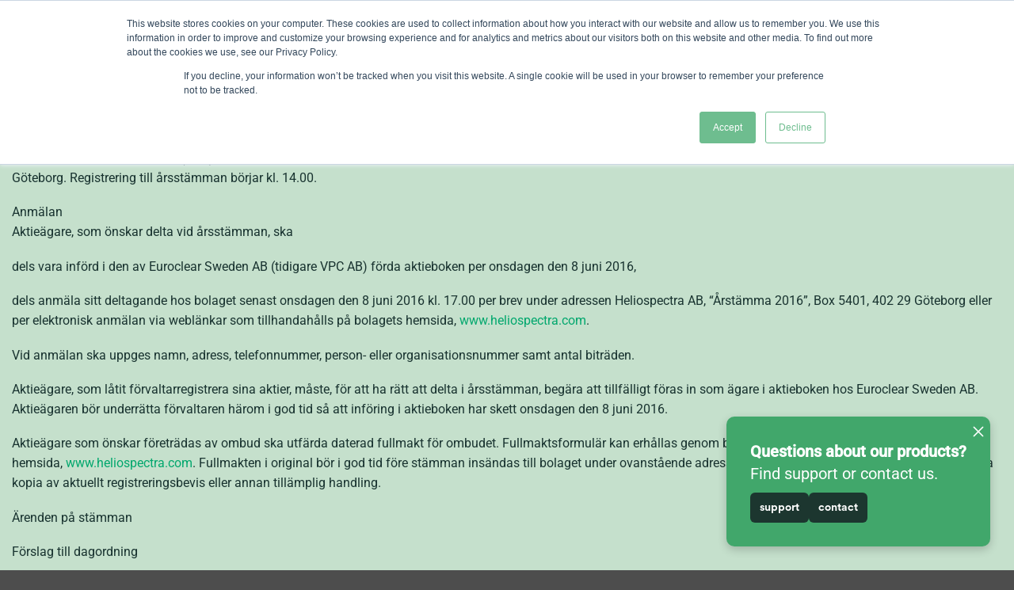

--- FILE ---
content_type: text/html; charset=UTF-8
request_url: https://heliospectra.com/blog/press/kallelse-till-arsstamma-i-heliospectra/
body_size: 34727
content:
<!DOCTYPE html>
<html lang="en-US" class="loading-site no-js">
<head>
	<meta charset="UTF-8" />
	<link rel="profile" href="http://gmpg.org/xfn/11" />
	<link rel="pingback" href="https://heliospectra.com/xmlrpc.php" />

	<script>(function(html){html.className = html.className.replace(/\bno-js\b/,'js')})(document.documentElement);</script>
<meta name='robots' content='index, follow, max-image-preview:large, max-snippet:-1, max-video-preview:-1' />
<meta name="viewport" content="width=device-width, initial-scale=1" />
	<!-- This site is optimized with the Yoast SEO plugin v26.7 - https://yoast.com/wordpress/plugins/seo/ -->
	<title>Kallelse till årsstämma i Heliospectra - Heliospectra</title>
	<link rel="canonical" href="https://heliospectra.com/blog/press/kallelse-till-arsstamma-i-heliospectra/" />
	<meta property="og:locale" content="en_US" />
	<meta property="og:type" content="article" />
	<meta property="og:title" content="Kallelse till årsstämma i Heliospectra - Heliospectra" />
	<meta property="og:description" content="Aktieägarna i Heliospectra AB (publ), org.nr 556695-2205, kallas härmed till årsstämma tisdagen den 14 juni 2016 kl. 15.00 i bolagets lokaler med adress Frans Perssons Väg 6 i Göteborg. Registrering till årsstämman börjar kl. 14.00." />
	<meta property="og:url" content="https://heliospectra.com/blog/press/kallelse-till-arsstamma-i-heliospectra/" />
	<meta property="og:site_name" content="Heliospectra" />
	<meta property="article:modified_time" content="2024-10-30T12:27:34+00:00" />
	<meta name="twitter:card" content="summary_large_image" />
	<meta name="twitter:label1" content="Est. reading time" />
	<meta name="twitter:data1" content="17 minutes" />
	<script type="application/ld+json" class="yoast-schema-graph">{"@context":"https://schema.org","@graph":[{"@type":"WebPage","@id":"https://heliospectra.com/blog/press/kallelse-till-arsstamma-i-heliospectra/","url":"https://heliospectra.com/blog/press/kallelse-till-arsstamma-i-heliospectra/","name":"Kallelse till årsstämma i Heliospectra - Heliospectra","isPartOf":{"@id":"https://heliospectra.com/#website"},"datePublished":"2016-05-17T21:42:00+00:00","dateModified":"2024-10-30T12:27:34+00:00","breadcrumb":{"@id":"https://heliospectra.com/blog/press/kallelse-till-arsstamma-i-heliospectra/#breadcrumb"},"inLanguage":"en-US","potentialAction":[{"@type":"ReadAction","target":["https://heliospectra.com/blog/press/kallelse-till-arsstamma-i-heliospectra/"]}]},{"@type":"BreadcrumbList","@id":"https://heliospectra.com/blog/press/kallelse-till-arsstamma-i-heliospectra/#breadcrumb","itemListElement":[{"@type":"ListItem","position":1,"name":"Home","item":"https://heliospectra.com/"},{"@type":"ListItem","position":2,"name":"Cision Posts","item":"https://heliospectra.com/blog/press/"},{"@type":"ListItem","position":3,"name":"Kallelse till årsstämma i Heliospectra"}]},{"@type":"WebSite","@id":"https://heliospectra.com/#website","url":"https://heliospectra.com/","name":"Heliospectra","description":"","potentialAction":[{"@type":"SearchAction","target":{"@type":"EntryPoint","urlTemplate":"https://heliospectra.com/?s={search_term_string}"},"query-input":{"@type":"PropertyValueSpecification","valueRequired":true,"valueName":"search_term_string"}}],"inLanguage":"en-US"}]}</script>
	<!-- / Yoast SEO plugin. -->


<link rel='dns-prefetch' href='//js.hs-scripts.com' />

<link rel='prefetch' href='https://heliospectra.com/wp-content/themes/flatsome/assets/js/flatsome.js?ver=e2eddd6c228105dac048' />
<link rel='prefetch' href='https://heliospectra.com/wp-content/themes/flatsome/assets/js/chunk.slider.js?ver=3.20.4' />
<link rel='prefetch' href='https://heliospectra.com/wp-content/themes/flatsome/assets/js/chunk.popups.js?ver=3.20.4' />
<link rel='prefetch' href='https://heliospectra.com/wp-content/themes/flatsome/assets/js/chunk.tooltips.js?ver=3.20.4' />
<link rel='prefetch' href='https://heliospectra.com/wp-content/themes/flatsome/assets/js/woocommerce.js?ver=1c9be63d628ff7c3ff4c' />
<link rel="alternate" type="application/rss+xml" title="Heliospectra &raquo; Feed" href="https://heliospectra.com/feed/" />
<link rel="alternate" type="application/rss+xml" title="Heliospectra &raquo; Comments Feed" href="https://heliospectra.com/comments/feed/" />
<link rel="alternate" title="oEmbed (JSON)" type="application/json+oembed" href="https://heliospectra.com/wp-json/oembed/1.0/embed?url=https%3A%2F%2Fheliospectra.com%2Fblog%2Fpress%2Fkallelse-till-arsstamma-i-heliospectra%2F" />
<link rel="alternate" title="oEmbed (XML)" type="text/xml+oembed" href="https://heliospectra.com/wp-json/oembed/1.0/embed?url=https%3A%2F%2Fheliospectra.com%2Fblog%2Fpress%2Fkallelse-till-arsstamma-i-heliospectra%2F&#038;format=xml" />
<style id='wp-img-auto-sizes-contain-inline-css' type='text/css'>
img:is([sizes=auto i],[sizes^="auto," i]){contain-intrinsic-size:3000px 1500px}
/*# sourceURL=wp-img-auto-sizes-contain-inline-css */
</style>
<link data-minify="1" rel='stylesheet' id='mfn-wp-plugin-mfn-archive-css-css' href='https://heliospectra.com/wp-content/cache/min/1/wp-content/plugins/mfn-wp-plugin/widgets/mfn_archive/css/mfn-archive.css?ver=1768380583' type='text/css' media='all' />
<link data-minify="1" rel='stylesheet' id='mfn-wp-plugin-mfn-news-list-css-css' href='https://heliospectra.com/wp-content/cache/min/1/wp-content/plugins/mfn-wp-plugin/widgets/mfn_news_feed/css/mfn-news-feed.css?ver=1768380583' type='text/css' media='all' />
<link rel='stylesheet' id='sbi_styles-css' href='https://heliospectra.com/wp-content/plugins/instagram-feed/css/sbi-styles.min.css?ver=6.10.0' type='text/css' media='all' />
<style id='wp-emoji-styles-inline-css' type='text/css'>

	img.wp-smiley, img.emoji {
		display: inline !important;
		border: none !important;
		box-shadow: none !important;
		height: 1em !important;
		width: 1em !important;
		margin: 0 0.07em !important;
		vertical-align: -0.1em !important;
		background: none !important;
		padding: 0 !important;
	}
/*# sourceURL=wp-emoji-styles-inline-css */
</style>
<style id='wp-block-library-inline-css' type='text/css'>
:root{--wp-block-synced-color:#7a00df;--wp-block-synced-color--rgb:122,0,223;--wp-bound-block-color:var(--wp-block-synced-color);--wp-editor-canvas-background:#ddd;--wp-admin-theme-color:#007cba;--wp-admin-theme-color--rgb:0,124,186;--wp-admin-theme-color-darker-10:#006ba1;--wp-admin-theme-color-darker-10--rgb:0,107,160.5;--wp-admin-theme-color-darker-20:#005a87;--wp-admin-theme-color-darker-20--rgb:0,90,135;--wp-admin-border-width-focus:2px}@media (min-resolution:192dpi){:root{--wp-admin-border-width-focus:1.5px}}.wp-element-button{cursor:pointer}:root .has-very-light-gray-background-color{background-color:#eee}:root .has-very-dark-gray-background-color{background-color:#313131}:root .has-very-light-gray-color{color:#eee}:root .has-very-dark-gray-color{color:#313131}:root .has-vivid-green-cyan-to-vivid-cyan-blue-gradient-background{background:linear-gradient(135deg,#00d084,#0693e3)}:root .has-purple-crush-gradient-background{background:linear-gradient(135deg,#34e2e4,#4721fb 50%,#ab1dfe)}:root .has-hazy-dawn-gradient-background{background:linear-gradient(135deg,#faaca8,#dad0ec)}:root .has-subdued-olive-gradient-background{background:linear-gradient(135deg,#fafae1,#67a671)}:root .has-atomic-cream-gradient-background{background:linear-gradient(135deg,#fdd79a,#004a59)}:root .has-nightshade-gradient-background{background:linear-gradient(135deg,#330968,#31cdcf)}:root .has-midnight-gradient-background{background:linear-gradient(135deg,#020381,#2874fc)}:root{--wp--preset--font-size--normal:16px;--wp--preset--font-size--huge:42px}.has-regular-font-size{font-size:1em}.has-larger-font-size{font-size:2.625em}.has-normal-font-size{font-size:var(--wp--preset--font-size--normal)}.has-huge-font-size{font-size:var(--wp--preset--font-size--huge)}.has-text-align-center{text-align:center}.has-text-align-left{text-align:left}.has-text-align-right{text-align:right}.has-fit-text{white-space:nowrap!important}#end-resizable-editor-section{display:none}.aligncenter{clear:both}.items-justified-left{justify-content:flex-start}.items-justified-center{justify-content:center}.items-justified-right{justify-content:flex-end}.items-justified-space-between{justify-content:space-between}.screen-reader-text{border:0;clip-path:inset(50%);height:1px;margin:-1px;overflow:hidden;padding:0;position:absolute;width:1px;word-wrap:normal!important}.screen-reader-text:focus{background-color:#ddd;clip-path:none;color:#444;display:block;font-size:1em;height:auto;left:5px;line-height:normal;padding:15px 23px 14px;text-decoration:none;top:5px;width:auto;z-index:100000}html :where(.has-border-color){border-style:solid}html :where([style*=border-top-color]){border-top-style:solid}html :where([style*=border-right-color]){border-right-style:solid}html :where([style*=border-bottom-color]){border-bottom-style:solid}html :where([style*=border-left-color]){border-left-style:solid}html :where([style*=border-width]){border-style:solid}html :where([style*=border-top-width]){border-top-style:solid}html :where([style*=border-right-width]){border-right-style:solid}html :where([style*=border-bottom-width]){border-bottom-style:solid}html :where([style*=border-left-width]){border-left-style:solid}html :where(img[class*=wp-image-]){height:auto;max-width:100%}:where(figure){margin:0 0 1em}html :where(.is-position-sticky){--wp-admin--admin-bar--position-offset:var(--wp-admin--admin-bar--height,0px)}@media screen and (max-width:600px){html :where(.is-position-sticky){--wp-admin--admin-bar--position-offset:0px}}

/*# sourceURL=wp-block-library-inline-css */
</style><link data-minify="1" rel='stylesheet' id='wc-blocks-style-css' href='https://heliospectra.com/wp-content/cache/min/1/wp-content/plugins/woocommerce/assets/client/blocks/wc-blocks.css?ver=1768380583' type='text/css' media='all' />
<style id='global-styles-inline-css' type='text/css'>
:root{--wp--preset--aspect-ratio--square: 1;--wp--preset--aspect-ratio--4-3: 4/3;--wp--preset--aspect-ratio--3-4: 3/4;--wp--preset--aspect-ratio--3-2: 3/2;--wp--preset--aspect-ratio--2-3: 2/3;--wp--preset--aspect-ratio--16-9: 16/9;--wp--preset--aspect-ratio--9-16: 9/16;--wp--preset--color--black: #000000;--wp--preset--color--cyan-bluish-gray: #abb8c3;--wp--preset--color--white: #ffffff;--wp--preset--color--pale-pink: #f78da7;--wp--preset--color--vivid-red: #cf2e2e;--wp--preset--color--luminous-vivid-orange: #ff6900;--wp--preset--color--luminous-vivid-amber: #fcb900;--wp--preset--color--light-green-cyan: #7bdcb5;--wp--preset--color--vivid-green-cyan: #00d084;--wp--preset--color--pale-cyan-blue: #8ed1fc;--wp--preset--color--vivid-cyan-blue: #0693e3;--wp--preset--color--vivid-purple: #9b51e0;--wp--preset--color--primary: #00a76d;--wp--preset--color--secondary: #193330;--wp--preset--color--success: #3f5d59;--wp--preset--color--alert: #c0e0cd;--wp--preset--gradient--vivid-cyan-blue-to-vivid-purple: linear-gradient(135deg,rgb(6,147,227) 0%,rgb(155,81,224) 100%);--wp--preset--gradient--light-green-cyan-to-vivid-green-cyan: linear-gradient(135deg,rgb(122,220,180) 0%,rgb(0,208,130) 100%);--wp--preset--gradient--luminous-vivid-amber-to-luminous-vivid-orange: linear-gradient(135deg,rgb(252,185,0) 0%,rgb(255,105,0) 100%);--wp--preset--gradient--luminous-vivid-orange-to-vivid-red: linear-gradient(135deg,rgb(255,105,0) 0%,rgb(207,46,46) 100%);--wp--preset--gradient--very-light-gray-to-cyan-bluish-gray: linear-gradient(135deg,rgb(238,238,238) 0%,rgb(169,184,195) 100%);--wp--preset--gradient--cool-to-warm-spectrum: linear-gradient(135deg,rgb(74,234,220) 0%,rgb(151,120,209) 20%,rgb(207,42,186) 40%,rgb(238,44,130) 60%,rgb(251,105,98) 80%,rgb(254,248,76) 100%);--wp--preset--gradient--blush-light-purple: linear-gradient(135deg,rgb(255,206,236) 0%,rgb(152,150,240) 100%);--wp--preset--gradient--blush-bordeaux: linear-gradient(135deg,rgb(254,205,165) 0%,rgb(254,45,45) 50%,rgb(107,0,62) 100%);--wp--preset--gradient--luminous-dusk: linear-gradient(135deg,rgb(255,203,112) 0%,rgb(199,81,192) 50%,rgb(65,88,208) 100%);--wp--preset--gradient--pale-ocean: linear-gradient(135deg,rgb(255,245,203) 0%,rgb(182,227,212) 50%,rgb(51,167,181) 100%);--wp--preset--gradient--electric-grass: linear-gradient(135deg,rgb(202,248,128) 0%,rgb(113,206,126) 100%);--wp--preset--gradient--midnight: linear-gradient(135deg,rgb(2,3,129) 0%,rgb(40,116,252) 100%);--wp--preset--font-size--small: 13px;--wp--preset--font-size--medium: 20px;--wp--preset--font-size--large: 36px;--wp--preset--font-size--x-large: 42px;--wp--preset--spacing--20: 0.44rem;--wp--preset--spacing--30: 0.67rem;--wp--preset--spacing--40: 1rem;--wp--preset--spacing--50: 1.5rem;--wp--preset--spacing--60: 2.25rem;--wp--preset--spacing--70: 3.38rem;--wp--preset--spacing--80: 5.06rem;--wp--preset--shadow--natural: 6px 6px 9px rgba(0, 0, 0, 0.2);--wp--preset--shadow--deep: 12px 12px 50px rgba(0, 0, 0, 0.4);--wp--preset--shadow--sharp: 6px 6px 0px rgba(0, 0, 0, 0.2);--wp--preset--shadow--outlined: 6px 6px 0px -3px rgb(255, 255, 255), 6px 6px rgb(0, 0, 0);--wp--preset--shadow--crisp: 6px 6px 0px rgb(0, 0, 0);}:where(body) { margin: 0; }.wp-site-blocks > .alignleft { float: left; margin-right: 2em; }.wp-site-blocks > .alignright { float: right; margin-left: 2em; }.wp-site-blocks > .aligncenter { justify-content: center; margin-left: auto; margin-right: auto; }:where(.is-layout-flex){gap: 0.5em;}:where(.is-layout-grid){gap: 0.5em;}.is-layout-flow > .alignleft{float: left;margin-inline-start: 0;margin-inline-end: 2em;}.is-layout-flow > .alignright{float: right;margin-inline-start: 2em;margin-inline-end: 0;}.is-layout-flow > .aligncenter{margin-left: auto !important;margin-right: auto !important;}.is-layout-constrained > .alignleft{float: left;margin-inline-start: 0;margin-inline-end: 2em;}.is-layout-constrained > .alignright{float: right;margin-inline-start: 2em;margin-inline-end: 0;}.is-layout-constrained > .aligncenter{margin-left: auto !important;margin-right: auto !important;}.is-layout-constrained > :where(:not(.alignleft):not(.alignright):not(.alignfull)){margin-left: auto !important;margin-right: auto !important;}body .is-layout-flex{display: flex;}.is-layout-flex{flex-wrap: wrap;align-items: center;}.is-layout-flex > :is(*, div){margin: 0;}body .is-layout-grid{display: grid;}.is-layout-grid > :is(*, div){margin: 0;}body{padding-top: 0px;padding-right: 0px;padding-bottom: 0px;padding-left: 0px;}a:where(:not(.wp-element-button)){text-decoration: none;}:root :where(.wp-element-button, .wp-block-button__link){background-color: #32373c;border-width: 0;color: #fff;font-family: inherit;font-size: inherit;font-style: inherit;font-weight: inherit;letter-spacing: inherit;line-height: inherit;padding-top: calc(0.667em + 2px);padding-right: calc(1.333em + 2px);padding-bottom: calc(0.667em + 2px);padding-left: calc(1.333em + 2px);text-decoration: none;text-transform: inherit;}.has-black-color{color: var(--wp--preset--color--black) !important;}.has-cyan-bluish-gray-color{color: var(--wp--preset--color--cyan-bluish-gray) !important;}.has-white-color{color: var(--wp--preset--color--white) !important;}.has-pale-pink-color{color: var(--wp--preset--color--pale-pink) !important;}.has-vivid-red-color{color: var(--wp--preset--color--vivid-red) !important;}.has-luminous-vivid-orange-color{color: var(--wp--preset--color--luminous-vivid-orange) !important;}.has-luminous-vivid-amber-color{color: var(--wp--preset--color--luminous-vivid-amber) !important;}.has-light-green-cyan-color{color: var(--wp--preset--color--light-green-cyan) !important;}.has-vivid-green-cyan-color{color: var(--wp--preset--color--vivid-green-cyan) !important;}.has-pale-cyan-blue-color{color: var(--wp--preset--color--pale-cyan-blue) !important;}.has-vivid-cyan-blue-color{color: var(--wp--preset--color--vivid-cyan-blue) !important;}.has-vivid-purple-color{color: var(--wp--preset--color--vivid-purple) !important;}.has-primary-color{color: var(--wp--preset--color--primary) !important;}.has-secondary-color{color: var(--wp--preset--color--secondary) !important;}.has-success-color{color: var(--wp--preset--color--success) !important;}.has-alert-color{color: var(--wp--preset--color--alert) !important;}.has-black-background-color{background-color: var(--wp--preset--color--black) !important;}.has-cyan-bluish-gray-background-color{background-color: var(--wp--preset--color--cyan-bluish-gray) !important;}.has-white-background-color{background-color: var(--wp--preset--color--white) !important;}.has-pale-pink-background-color{background-color: var(--wp--preset--color--pale-pink) !important;}.has-vivid-red-background-color{background-color: var(--wp--preset--color--vivid-red) !important;}.has-luminous-vivid-orange-background-color{background-color: var(--wp--preset--color--luminous-vivid-orange) !important;}.has-luminous-vivid-amber-background-color{background-color: var(--wp--preset--color--luminous-vivid-amber) !important;}.has-light-green-cyan-background-color{background-color: var(--wp--preset--color--light-green-cyan) !important;}.has-vivid-green-cyan-background-color{background-color: var(--wp--preset--color--vivid-green-cyan) !important;}.has-pale-cyan-blue-background-color{background-color: var(--wp--preset--color--pale-cyan-blue) !important;}.has-vivid-cyan-blue-background-color{background-color: var(--wp--preset--color--vivid-cyan-blue) !important;}.has-vivid-purple-background-color{background-color: var(--wp--preset--color--vivid-purple) !important;}.has-primary-background-color{background-color: var(--wp--preset--color--primary) !important;}.has-secondary-background-color{background-color: var(--wp--preset--color--secondary) !important;}.has-success-background-color{background-color: var(--wp--preset--color--success) !important;}.has-alert-background-color{background-color: var(--wp--preset--color--alert) !important;}.has-black-border-color{border-color: var(--wp--preset--color--black) !important;}.has-cyan-bluish-gray-border-color{border-color: var(--wp--preset--color--cyan-bluish-gray) !important;}.has-white-border-color{border-color: var(--wp--preset--color--white) !important;}.has-pale-pink-border-color{border-color: var(--wp--preset--color--pale-pink) !important;}.has-vivid-red-border-color{border-color: var(--wp--preset--color--vivid-red) !important;}.has-luminous-vivid-orange-border-color{border-color: var(--wp--preset--color--luminous-vivid-orange) !important;}.has-luminous-vivid-amber-border-color{border-color: var(--wp--preset--color--luminous-vivid-amber) !important;}.has-light-green-cyan-border-color{border-color: var(--wp--preset--color--light-green-cyan) !important;}.has-vivid-green-cyan-border-color{border-color: var(--wp--preset--color--vivid-green-cyan) !important;}.has-pale-cyan-blue-border-color{border-color: var(--wp--preset--color--pale-cyan-blue) !important;}.has-vivid-cyan-blue-border-color{border-color: var(--wp--preset--color--vivid-cyan-blue) !important;}.has-vivid-purple-border-color{border-color: var(--wp--preset--color--vivid-purple) !important;}.has-primary-border-color{border-color: var(--wp--preset--color--primary) !important;}.has-secondary-border-color{border-color: var(--wp--preset--color--secondary) !important;}.has-success-border-color{border-color: var(--wp--preset--color--success) !important;}.has-alert-border-color{border-color: var(--wp--preset--color--alert) !important;}.has-vivid-cyan-blue-to-vivid-purple-gradient-background{background: var(--wp--preset--gradient--vivid-cyan-blue-to-vivid-purple) !important;}.has-light-green-cyan-to-vivid-green-cyan-gradient-background{background: var(--wp--preset--gradient--light-green-cyan-to-vivid-green-cyan) !important;}.has-luminous-vivid-amber-to-luminous-vivid-orange-gradient-background{background: var(--wp--preset--gradient--luminous-vivid-amber-to-luminous-vivid-orange) !important;}.has-luminous-vivid-orange-to-vivid-red-gradient-background{background: var(--wp--preset--gradient--luminous-vivid-orange-to-vivid-red) !important;}.has-very-light-gray-to-cyan-bluish-gray-gradient-background{background: var(--wp--preset--gradient--very-light-gray-to-cyan-bluish-gray) !important;}.has-cool-to-warm-spectrum-gradient-background{background: var(--wp--preset--gradient--cool-to-warm-spectrum) !important;}.has-blush-light-purple-gradient-background{background: var(--wp--preset--gradient--blush-light-purple) !important;}.has-blush-bordeaux-gradient-background{background: var(--wp--preset--gradient--blush-bordeaux) !important;}.has-luminous-dusk-gradient-background{background: var(--wp--preset--gradient--luminous-dusk) !important;}.has-pale-ocean-gradient-background{background: var(--wp--preset--gradient--pale-ocean) !important;}.has-electric-grass-gradient-background{background: var(--wp--preset--gradient--electric-grass) !important;}.has-midnight-gradient-background{background: var(--wp--preset--gradient--midnight) !important;}.has-small-font-size{font-size: var(--wp--preset--font-size--small) !important;}.has-medium-font-size{font-size: var(--wp--preset--font-size--medium) !important;}.has-large-font-size{font-size: var(--wp--preset--font-size--large) !important;}.has-x-large-font-size{font-size: var(--wp--preset--font-size--x-large) !important;}
/*# sourceURL=global-styles-inline-css */
</style>

<link data-minify="1" rel='stylesheet' id='collapscore-css-css' href='https://heliospectra.com/wp-content/cache/min/1/wp-content/plugins/jquery-collapse-o-matic/css/core_style.css?ver=1768380583' type='text/css' media='all' />
<link data-minify="1" rel='stylesheet' id='collapseomatic-css-css' href='https://heliospectra.com/wp-content/cache/min/1/wp-content/plugins/jquery-collapse-o-matic/css/light_style.css?ver=1768380583' type='text/css' media='all' />
<link rel='stylesheet' id='mfn-wp-plugin-css' href='https://heliospectra.com/wp-content/plugins/mfn-wp-plugin/public/css/mfn-wp-plugin-public.css?ver=0.0.89' type='text/css' media='all' />
<style id='woocommerce-inline-inline-css' type='text/css'>
.woocommerce form .form-row .required { visibility: visible; }
/*# sourceURL=woocommerce-inline-inline-css */
</style>
<link data-minify="1" rel='stylesheet' id='flatsome-ninjaforms-css' href='https://heliospectra.com/wp-content/cache/min/1/wp-content/themes/flatsome/inc/integrations/ninjaforms/ninjaforms.css?ver=1768380583' type='text/css' media='all' />
<link data-minify="1" rel='stylesheet' id='trp-language-switcher-v2-css' href='https://heliospectra.com/wp-content/cache/min/1/wp-content/plugins/translatepress-multilingual/assets/css/trp-language-switcher-v2.css?ver=1768380583' type='text/css' media='all' />
<link data-minify="1" rel='stylesheet' id='flatsome-main-css' href='https://heliospectra.com/wp-content/cache/min/1/wp-content/themes/flatsome/assets/css/flatsome.css?ver=1768380583' type='text/css' media='all' />
<style id='flatsome-main-inline-css' type='text/css'>
@font-face {
				font-family: "fl-icons";
				font-display: block;
				src: url(https://heliospectra.com/wp-content/themes/flatsome/assets/css/icons/fl-icons.eot?v=3.20.4);
				src:
					url(https://heliospectra.com/wp-content/themes/flatsome/assets/css/icons/fl-icons.eot#iefix?v=3.20.4) format("embedded-opentype"),
					url(https://heliospectra.com/wp-content/themes/flatsome/assets/css/icons/fl-icons.woff2?v=3.20.4) format("woff2"),
					url(https://heliospectra.com/wp-content/themes/flatsome/assets/css/icons/fl-icons.ttf?v=3.20.4) format("truetype"),
					url(https://heliospectra.com/wp-content/themes/flatsome/assets/css/icons/fl-icons.woff?v=3.20.4) format("woff"),
					url(https://heliospectra.com/wp-content/themes/flatsome/assets/css/icons/fl-icons.svg?v=3.20.4#fl-icons) format("svg");
			}
/*# sourceURL=flatsome-main-inline-css */
</style>
<link data-minify="1" rel='stylesheet' id='flatsome-shop-css' href='https://heliospectra.com/wp-content/cache/min/1/wp-content/themes/flatsome/assets/css/flatsome-shop.css?ver=1768380583' type='text/css' media='all' />
<link data-minify="1" rel='stylesheet' id='flatsome-style-css' href='https://heliospectra.com/wp-content/cache/min/1/wp-content/themes/flatsome-child/style.css?ver=1768380583' type='text/css' media='all' />
<script type="text/javascript" src="https://heliospectra.com/wp-includes/js/jquery/jquery.min.js?ver=3.7.1" id="jquery-core-js"></script>
<script type="text/javascript" src="https://heliospectra.com/wp-includes/js/jquery/jquery-migrate.min.js?ver=3.4.1" id="jquery-migrate-js"></script>
<script data-minify="1" type="text/javascript" src="https://heliospectra.com/wp-content/cache/min/1/wp-content/plugins/mfn-wp-plugin/public/js/mfn-wp-plugin-public.js?ver=1768380583" id="mfn-wp-plugin-js"></script>
<script type="text/javascript" src="https://heliospectra.com/wp-content/plugins/woocommerce/assets/js/jquery-blockui/jquery.blockUI.min.js?ver=2.7.0-wc.10.4.3" id="wc-jquery-blockui-js" data-wp-strategy="defer"></script>
<script type="text/javascript" id="wc-add-to-cart-js-extra">
/* <![CDATA[ */
var wc_add_to_cart_params = {"ajax_url":"/wp-admin/admin-ajax.php","wc_ajax_url":"/?wc-ajax=%%endpoint%%","i18n_view_cart":"View cart","cart_url":"https://heliospectra.com","is_cart":"","cart_redirect_after_add":"no"};
//# sourceURL=wc-add-to-cart-js-extra
/* ]]> */
</script>
<script type="text/javascript" src="https://heliospectra.com/wp-content/plugins/woocommerce/assets/js/frontend/add-to-cart.min.js?ver=10.4.3" id="wc-add-to-cart-js" defer="defer" data-wp-strategy="defer"></script>
<script type="text/javascript" src="https://heliospectra.com/wp-content/plugins/woocommerce/assets/js/js-cookie/js.cookie.min.js?ver=2.1.4-wc.10.4.3" id="wc-js-cookie-js" data-wp-strategy="defer"></script>
<script data-minify="1" type="text/javascript" src="https://heliospectra.com/wp-content/cache/min/1/wp-content/plugins/translatepress-multilingual/assets/js/trp-frontend-compatibility.js?ver=1768380583" id="trp-frontend-compatibility-js"></script>
<script data-minify="1" type="text/javascript" src="https://heliospectra.com/wp-content/cache/min/1/wp-content/plugins/translatepress-multilingual/assets/js/trp-frontend-language-switcher.js?ver=1768380583" id="trp-language-switcher-js-v2-js"></script>
<link rel="https://api.w.org/" href="https://heliospectra.com/wp-json/" /><link rel="EditURI" type="application/rsd+xml" title="RSD" href="https://heliospectra.com/xmlrpc.php?rsd" />
<meta name="generator" content="WordPress 6.9" />
<meta name="generator" content="WooCommerce 10.4.3" />
<link rel='shortlink' href='https://heliospectra.com/?p=2924' />
			<!-- DO NOT COPY THIS SNIPPET! Start of Page Analytics Tracking for HubSpot WordPress plugin v11.3.33-->
			<script class="hsq-set-content-id" data-content-id="blog-post">
				var _hsq = _hsq || [];
				_hsq.push(["setContentType", "blog-post"]);
			</script>
			<!-- DO NOT COPY THIS SNIPPET! End of Page Analytics Tracking for HubSpot WordPress plugin -->
			<link rel="alternate" hreflang="en-US" href="https://heliospectra.com/blog/press/kallelse-till-arsstamma-i-heliospectra/"/>
<link rel="alternate" hreflang="nl-NL" href="https://heliospectra.com/nl/blog/druk-op/kallelse-till-arsstamma-i-heliospectra/"/>
<link rel="alternate" hreflang="en" href="https://heliospectra.com/blog/press/kallelse-till-arsstamma-i-heliospectra/"/>
<link rel="alternate" hreflang="nl" href="https://heliospectra.com/nl/blog/druk-op/kallelse-till-arsstamma-i-heliospectra/"/>
<script data-minify="1" src="https://heliospectra.com/wp-content/cache/min/1/@lottiefiles/lottie-player@latest/dist/lottie-player.js?ver=1768380583"></script>

<!-- Google Tag Manager -->
<script>(function(w,d,s,l,i){w[l]=w[l]||[];w[l].push({'gtm.start':
new Date().getTime(),event:'gtm.js'});var f=d.getElementsByTagName(s)[0],
j=d.createElement(s),dl=l!='dataLayer'?'&l='+l:'';j.async=true;j.src=
'https://www.googletagmanager.com/gtm.js?id='+i+dl;f.parentNode.insertBefore(j,f);
})(window,document,'script','dataLayer','GTM-PNHD35T');</script>
<!-- End Google Tag Manager -->

<script async="" src="https://www.googletagmanager.com/gtag/js?id=G-TZSDDWKHDM"></script>
<script type="text/javascript">window.dataLayer = window.dataLayer || [];function gtag(){dataLayer.push(arguments);}gtag('js', new Date());gtag('config', 'G-TZSDDWKHDM', {'anonymize_ip': false});</script>	<noscript><style>.woocommerce-product-gallery{ opacity: 1 !important; }</style></noscript>
	<link rel="icon" href="https://heliospectra.com/wp-content/uploads/2023/03/cropped-heliofavicon-32x32.png" sizes="32x32" />
<link rel="icon" href="https://heliospectra.com/wp-content/uploads/2023/03/cropped-heliofavicon-192x192.png" sizes="192x192" />
<link rel="apple-touch-icon" href="https://heliospectra.com/wp-content/uploads/2023/03/cropped-heliofavicon-180x180.png" />
<meta name="msapplication-TileImage" content="https://heliospectra.com/wp-content/uploads/2023/03/cropped-heliofavicon-270x270.png" />
<style id="custom-css" type="text/css">:root {--primary-color: #00a76d;--fs-color-primary: #00a76d;--fs-color-secondary: #193330;--fs-color-success: #3f5d59;--fs-color-alert: #c0e0cd;--fs-color-base: #193330;--fs-experimental-link-color: #00a76d;--fs-experimental-link-color-hover: #111;}.tooltipster-base {--tooltip-color: #fff;--tooltip-bg-color: #000;}.off-canvas-right .mfp-content, .off-canvas-left .mfp-content {--drawer-width: 300px;}.off-canvas .mfp-content.off-canvas-cart {--drawer-width: 360px;}.container-width, .full-width .ubermenu-nav, .container, .row{max-width: 1410px}.row.row-collapse{max-width: 1380px}.row.row-small{max-width: 1402.5px}.row.row-large{max-width: 1440px}.sticky-add-to-cart--active, #wrapper,#main,#main.dark{background-color: #c5e0cc}.header-main{height: 90px}#logo img{max-height: 90px}#logo{width:203px;}.header-top{min-height: 30px}.transparent .header-main{height: 90px}.transparent #logo img{max-height: 90px}.has-transparent + .page-title:first-of-type,.has-transparent + #main > .page-title,.has-transparent + #main > div > .page-title,.has-transparent + #main .page-header-wrapper:first-of-type .page-title{padding-top: 90px;}.header.show-on-scroll,.stuck .header-main{height:90px!important}.stuck #logo img{max-height: 90px!important}.header-bg-color {background-color: #1f3331}.header-bottom {background-color: #f1f1f1}.top-bar-nav > li > a{line-height: 16px }.header-main .nav > li > a{line-height: 16px }.stuck .header-main .nav > li > a{line-height: 50px }@media (max-width: 549px) {.header-main{height: 90px}#logo img{max-height: 90px}}.nav-dropdown{border-radius:3px}.nav-dropdown{font-size:100%}.nav-dropdown-has-arrow li.has-dropdown:after{border-bottom-color: #1f3331;}.nav .nav-dropdown{background-color: #1f3331}h1,h2,h3,h4,h5,h6,.heading-font{color: #193330;}body{font-size: 100%;}@media screen and (max-width: 549px){body{font-size: 100%;}}body{font-family: Roboto, sans-serif;}body {font-weight: 400;font-style: normal;}.nav > li > a {font-family: Roboto, sans-serif;}.mobile-sidebar-levels-2 .nav > li > ul > li > a {font-family: Roboto, sans-serif;}.nav > li > a,.mobile-sidebar-levels-2 .nav > li > ul > li > a {font-weight: 500;font-style: normal;}h1,h2,h3,h4,h5,h6,.heading-font, .off-canvas-center .nav-sidebar.nav-vertical > li > a{font-family: Lato, sans-serif;}h1,h2,h3,h4,h5,h6,.heading-font,.banner h1,.banner h2 {font-weight: 700;font-style: normal;}.alt-font{font-family: "Dancing Script", sans-serif;}.alt-font {font-weight: 400!important;font-style: normal!important;}.breadcrumbs{text-transform: none;}button,.button{text-transform: none;}.nav > li > a, .links > li > a{text-transform: none;}.section-title span{text-transform: none;}h3.widget-title,span.widget-title{text-transform: none;}.header:not(.transparent) .header-nav-main.nav > li > a {color: #ffffff;}input[type='submit'], input[type="button"], button:not(.icon), .button:not(.icon){border-radius: 3px!important}@media screen and (min-width: 550px){.products .box-vertical .box-image{min-width: 300px!important;width: 300px!important;}}.nav-vertical-fly-out > li + li {border-top-width: 1px; border-top-style: solid;}.label-new.menu-item > a:after{content:"New";}.label-hot.menu-item > a:after{content:"Hot";}.label-sale.menu-item > a:after{content:"Sale";}.label-popular.menu-item > a:after{content:"Popular";}</style>		<style type="text/css" id="wp-custom-css">
			


.menu-green > a {
    color: #00A76D !important;  /* ersätt med din gröna färgkod */
}/* Hide TranslatePress language switcher everywhere */
.trp-language-switcher,
.trp-language-switcher-container,
.trp-language-switcher-dropdown,
.trp-language-switcher-shortcode,
.trp-ls-shortcode-current-language {
  display: none !important;
}
		</style>
		<style id="kirki-inline-styles">/* latin-ext */
@font-face {
  font-family: 'Lato';
  font-style: normal;
  font-weight: 700;
  font-display: swap;
  src: url(https://heliospectra.com/wp-content/fonts/lato/S6u9w4BMUTPHh6UVSwaPGR_p.woff2) format('woff2');
  unicode-range: U+0100-02BA, U+02BD-02C5, U+02C7-02CC, U+02CE-02D7, U+02DD-02FF, U+0304, U+0308, U+0329, U+1D00-1DBF, U+1E00-1E9F, U+1EF2-1EFF, U+2020, U+20A0-20AB, U+20AD-20C0, U+2113, U+2C60-2C7F, U+A720-A7FF;
}
/* latin */
@font-face {
  font-family: 'Lato';
  font-style: normal;
  font-weight: 700;
  font-display: swap;
  src: url(https://heliospectra.com/wp-content/fonts/lato/S6u9w4BMUTPHh6UVSwiPGQ.woff2) format('woff2');
  unicode-range: U+0000-00FF, U+0131, U+0152-0153, U+02BB-02BC, U+02C6, U+02DA, U+02DC, U+0304, U+0308, U+0329, U+2000-206F, U+20AC, U+2122, U+2191, U+2193, U+2212, U+2215, U+FEFF, U+FFFD;
}/* cyrillic-ext */
@font-face {
  font-family: 'Roboto';
  font-style: normal;
  font-weight: 400;
  font-stretch: 100%;
  font-display: swap;
  src: url(https://heliospectra.com/wp-content/fonts/roboto/KFO7CnqEu92Fr1ME7kSn66aGLdTylUAMa3GUBGEe.woff2) format('woff2');
  unicode-range: U+0460-052F, U+1C80-1C8A, U+20B4, U+2DE0-2DFF, U+A640-A69F, U+FE2E-FE2F;
}
/* cyrillic */
@font-face {
  font-family: 'Roboto';
  font-style: normal;
  font-weight: 400;
  font-stretch: 100%;
  font-display: swap;
  src: url(https://heliospectra.com/wp-content/fonts/roboto/KFO7CnqEu92Fr1ME7kSn66aGLdTylUAMa3iUBGEe.woff2) format('woff2');
  unicode-range: U+0301, U+0400-045F, U+0490-0491, U+04B0-04B1, U+2116;
}
/* greek-ext */
@font-face {
  font-family: 'Roboto';
  font-style: normal;
  font-weight: 400;
  font-stretch: 100%;
  font-display: swap;
  src: url(https://heliospectra.com/wp-content/fonts/roboto/KFO7CnqEu92Fr1ME7kSn66aGLdTylUAMa3CUBGEe.woff2) format('woff2');
  unicode-range: U+1F00-1FFF;
}
/* greek */
@font-face {
  font-family: 'Roboto';
  font-style: normal;
  font-weight: 400;
  font-stretch: 100%;
  font-display: swap;
  src: url(https://heliospectra.com/wp-content/fonts/roboto/KFO7CnqEu92Fr1ME7kSn66aGLdTylUAMa3-UBGEe.woff2) format('woff2');
  unicode-range: U+0370-0377, U+037A-037F, U+0384-038A, U+038C, U+038E-03A1, U+03A3-03FF;
}
/* math */
@font-face {
  font-family: 'Roboto';
  font-style: normal;
  font-weight: 400;
  font-stretch: 100%;
  font-display: swap;
  src: url(https://heliospectra.com/wp-content/fonts/roboto/KFO7CnqEu92Fr1ME7kSn66aGLdTylUAMawCUBGEe.woff2) format('woff2');
  unicode-range: U+0302-0303, U+0305, U+0307-0308, U+0310, U+0312, U+0315, U+031A, U+0326-0327, U+032C, U+032F-0330, U+0332-0333, U+0338, U+033A, U+0346, U+034D, U+0391-03A1, U+03A3-03A9, U+03B1-03C9, U+03D1, U+03D5-03D6, U+03F0-03F1, U+03F4-03F5, U+2016-2017, U+2034-2038, U+203C, U+2040, U+2043, U+2047, U+2050, U+2057, U+205F, U+2070-2071, U+2074-208E, U+2090-209C, U+20D0-20DC, U+20E1, U+20E5-20EF, U+2100-2112, U+2114-2115, U+2117-2121, U+2123-214F, U+2190, U+2192, U+2194-21AE, U+21B0-21E5, U+21F1-21F2, U+21F4-2211, U+2213-2214, U+2216-22FF, U+2308-230B, U+2310, U+2319, U+231C-2321, U+2336-237A, U+237C, U+2395, U+239B-23B7, U+23D0, U+23DC-23E1, U+2474-2475, U+25AF, U+25B3, U+25B7, U+25BD, U+25C1, U+25CA, U+25CC, U+25FB, U+266D-266F, U+27C0-27FF, U+2900-2AFF, U+2B0E-2B11, U+2B30-2B4C, U+2BFE, U+3030, U+FF5B, U+FF5D, U+1D400-1D7FF, U+1EE00-1EEFF;
}
/* symbols */
@font-face {
  font-family: 'Roboto';
  font-style: normal;
  font-weight: 400;
  font-stretch: 100%;
  font-display: swap;
  src: url(https://heliospectra.com/wp-content/fonts/roboto/KFO7CnqEu92Fr1ME7kSn66aGLdTylUAMaxKUBGEe.woff2) format('woff2');
  unicode-range: U+0001-000C, U+000E-001F, U+007F-009F, U+20DD-20E0, U+20E2-20E4, U+2150-218F, U+2190, U+2192, U+2194-2199, U+21AF, U+21E6-21F0, U+21F3, U+2218-2219, U+2299, U+22C4-22C6, U+2300-243F, U+2440-244A, U+2460-24FF, U+25A0-27BF, U+2800-28FF, U+2921-2922, U+2981, U+29BF, U+29EB, U+2B00-2BFF, U+4DC0-4DFF, U+FFF9-FFFB, U+10140-1018E, U+10190-1019C, U+101A0, U+101D0-101FD, U+102E0-102FB, U+10E60-10E7E, U+1D2C0-1D2D3, U+1D2E0-1D37F, U+1F000-1F0FF, U+1F100-1F1AD, U+1F1E6-1F1FF, U+1F30D-1F30F, U+1F315, U+1F31C, U+1F31E, U+1F320-1F32C, U+1F336, U+1F378, U+1F37D, U+1F382, U+1F393-1F39F, U+1F3A7-1F3A8, U+1F3AC-1F3AF, U+1F3C2, U+1F3C4-1F3C6, U+1F3CA-1F3CE, U+1F3D4-1F3E0, U+1F3ED, U+1F3F1-1F3F3, U+1F3F5-1F3F7, U+1F408, U+1F415, U+1F41F, U+1F426, U+1F43F, U+1F441-1F442, U+1F444, U+1F446-1F449, U+1F44C-1F44E, U+1F453, U+1F46A, U+1F47D, U+1F4A3, U+1F4B0, U+1F4B3, U+1F4B9, U+1F4BB, U+1F4BF, U+1F4C8-1F4CB, U+1F4D6, U+1F4DA, U+1F4DF, U+1F4E3-1F4E6, U+1F4EA-1F4ED, U+1F4F7, U+1F4F9-1F4FB, U+1F4FD-1F4FE, U+1F503, U+1F507-1F50B, U+1F50D, U+1F512-1F513, U+1F53E-1F54A, U+1F54F-1F5FA, U+1F610, U+1F650-1F67F, U+1F687, U+1F68D, U+1F691, U+1F694, U+1F698, U+1F6AD, U+1F6B2, U+1F6B9-1F6BA, U+1F6BC, U+1F6C6-1F6CF, U+1F6D3-1F6D7, U+1F6E0-1F6EA, U+1F6F0-1F6F3, U+1F6F7-1F6FC, U+1F700-1F7FF, U+1F800-1F80B, U+1F810-1F847, U+1F850-1F859, U+1F860-1F887, U+1F890-1F8AD, U+1F8B0-1F8BB, U+1F8C0-1F8C1, U+1F900-1F90B, U+1F93B, U+1F946, U+1F984, U+1F996, U+1F9E9, U+1FA00-1FA6F, U+1FA70-1FA7C, U+1FA80-1FA89, U+1FA8F-1FAC6, U+1FACE-1FADC, U+1FADF-1FAE9, U+1FAF0-1FAF8, U+1FB00-1FBFF;
}
/* vietnamese */
@font-face {
  font-family: 'Roboto';
  font-style: normal;
  font-weight: 400;
  font-stretch: 100%;
  font-display: swap;
  src: url(https://heliospectra.com/wp-content/fonts/roboto/KFO7CnqEu92Fr1ME7kSn66aGLdTylUAMa3OUBGEe.woff2) format('woff2');
  unicode-range: U+0102-0103, U+0110-0111, U+0128-0129, U+0168-0169, U+01A0-01A1, U+01AF-01B0, U+0300-0301, U+0303-0304, U+0308-0309, U+0323, U+0329, U+1EA0-1EF9, U+20AB;
}
/* latin-ext */
@font-face {
  font-family: 'Roboto';
  font-style: normal;
  font-weight: 400;
  font-stretch: 100%;
  font-display: swap;
  src: url(https://heliospectra.com/wp-content/fonts/roboto/KFO7CnqEu92Fr1ME7kSn66aGLdTylUAMa3KUBGEe.woff2) format('woff2');
  unicode-range: U+0100-02BA, U+02BD-02C5, U+02C7-02CC, U+02CE-02D7, U+02DD-02FF, U+0304, U+0308, U+0329, U+1D00-1DBF, U+1E00-1E9F, U+1EF2-1EFF, U+2020, U+20A0-20AB, U+20AD-20C0, U+2113, U+2C60-2C7F, U+A720-A7FF;
}
/* latin */
@font-face {
  font-family: 'Roboto';
  font-style: normal;
  font-weight: 400;
  font-stretch: 100%;
  font-display: swap;
  src: url(https://heliospectra.com/wp-content/fonts/roboto/KFO7CnqEu92Fr1ME7kSn66aGLdTylUAMa3yUBA.woff2) format('woff2');
  unicode-range: U+0000-00FF, U+0131, U+0152-0153, U+02BB-02BC, U+02C6, U+02DA, U+02DC, U+0304, U+0308, U+0329, U+2000-206F, U+20AC, U+2122, U+2191, U+2193, U+2212, U+2215, U+FEFF, U+FFFD;
}
/* cyrillic-ext */
@font-face {
  font-family: 'Roboto';
  font-style: normal;
  font-weight: 500;
  font-stretch: 100%;
  font-display: swap;
  src: url(https://heliospectra.com/wp-content/fonts/roboto/KFO7CnqEu92Fr1ME7kSn66aGLdTylUAMa3GUBGEe.woff2) format('woff2');
  unicode-range: U+0460-052F, U+1C80-1C8A, U+20B4, U+2DE0-2DFF, U+A640-A69F, U+FE2E-FE2F;
}
/* cyrillic */
@font-face {
  font-family: 'Roboto';
  font-style: normal;
  font-weight: 500;
  font-stretch: 100%;
  font-display: swap;
  src: url(https://heliospectra.com/wp-content/fonts/roboto/KFO7CnqEu92Fr1ME7kSn66aGLdTylUAMa3iUBGEe.woff2) format('woff2');
  unicode-range: U+0301, U+0400-045F, U+0490-0491, U+04B0-04B1, U+2116;
}
/* greek-ext */
@font-face {
  font-family: 'Roboto';
  font-style: normal;
  font-weight: 500;
  font-stretch: 100%;
  font-display: swap;
  src: url(https://heliospectra.com/wp-content/fonts/roboto/KFO7CnqEu92Fr1ME7kSn66aGLdTylUAMa3CUBGEe.woff2) format('woff2');
  unicode-range: U+1F00-1FFF;
}
/* greek */
@font-face {
  font-family: 'Roboto';
  font-style: normal;
  font-weight: 500;
  font-stretch: 100%;
  font-display: swap;
  src: url(https://heliospectra.com/wp-content/fonts/roboto/KFO7CnqEu92Fr1ME7kSn66aGLdTylUAMa3-UBGEe.woff2) format('woff2');
  unicode-range: U+0370-0377, U+037A-037F, U+0384-038A, U+038C, U+038E-03A1, U+03A3-03FF;
}
/* math */
@font-face {
  font-family: 'Roboto';
  font-style: normal;
  font-weight: 500;
  font-stretch: 100%;
  font-display: swap;
  src: url(https://heliospectra.com/wp-content/fonts/roboto/KFO7CnqEu92Fr1ME7kSn66aGLdTylUAMawCUBGEe.woff2) format('woff2');
  unicode-range: U+0302-0303, U+0305, U+0307-0308, U+0310, U+0312, U+0315, U+031A, U+0326-0327, U+032C, U+032F-0330, U+0332-0333, U+0338, U+033A, U+0346, U+034D, U+0391-03A1, U+03A3-03A9, U+03B1-03C9, U+03D1, U+03D5-03D6, U+03F0-03F1, U+03F4-03F5, U+2016-2017, U+2034-2038, U+203C, U+2040, U+2043, U+2047, U+2050, U+2057, U+205F, U+2070-2071, U+2074-208E, U+2090-209C, U+20D0-20DC, U+20E1, U+20E5-20EF, U+2100-2112, U+2114-2115, U+2117-2121, U+2123-214F, U+2190, U+2192, U+2194-21AE, U+21B0-21E5, U+21F1-21F2, U+21F4-2211, U+2213-2214, U+2216-22FF, U+2308-230B, U+2310, U+2319, U+231C-2321, U+2336-237A, U+237C, U+2395, U+239B-23B7, U+23D0, U+23DC-23E1, U+2474-2475, U+25AF, U+25B3, U+25B7, U+25BD, U+25C1, U+25CA, U+25CC, U+25FB, U+266D-266F, U+27C0-27FF, U+2900-2AFF, U+2B0E-2B11, U+2B30-2B4C, U+2BFE, U+3030, U+FF5B, U+FF5D, U+1D400-1D7FF, U+1EE00-1EEFF;
}
/* symbols */
@font-face {
  font-family: 'Roboto';
  font-style: normal;
  font-weight: 500;
  font-stretch: 100%;
  font-display: swap;
  src: url(https://heliospectra.com/wp-content/fonts/roboto/KFO7CnqEu92Fr1ME7kSn66aGLdTylUAMaxKUBGEe.woff2) format('woff2');
  unicode-range: U+0001-000C, U+000E-001F, U+007F-009F, U+20DD-20E0, U+20E2-20E4, U+2150-218F, U+2190, U+2192, U+2194-2199, U+21AF, U+21E6-21F0, U+21F3, U+2218-2219, U+2299, U+22C4-22C6, U+2300-243F, U+2440-244A, U+2460-24FF, U+25A0-27BF, U+2800-28FF, U+2921-2922, U+2981, U+29BF, U+29EB, U+2B00-2BFF, U+4DC0-4DFF, U+FFF9-FFFB, U+10140-1018E, U+10190-1019C, U+101A0, U+101D0-101FD, U+102E0-102FB, U+10E60-10E7E, U+1D2C0-1D2D3, U+1D2E0-1D37F, U+1F000-1F0FF, U+1F100-1F1AD, U+1F1E6-1F1FF, U+1F30D-1F30F, U+1F315, U+1F31C, U+1F31E, U+1F320-1F32C, U+1F336, U+1F378, U+1F37D, U+1F382, U+1F393-1F39F, U+1F3A7-1F3A8, U+1F3AC-1F3AF, U+1F3C2, U+1F3C4-1F3C6, U+1F3CA-1F3CE, U+1F3D4-1F3E0, U+1F3ED, U+1F3F1-1F3F3, U+1F3F5-1F3F7, U+1F408, U+1F415, U+1F41F, U+1F426, U+1F43F, U+1F441-1F442, U+1F444, U+1F446-1F449, U+1F44C-1F44E, U+1F453, U+1F46A, U+1F47D, U+1F4A3, U+1F4B0, U+1F4B3, U+1F4B9, U+1F4BB, U+1F4BF, U+1F4C8-1F4CB, U+1F4D6, U+1F4DA, U+1F4DF, U+1F4E3-1F4E6, U+1F4EA-1F4ED, U+1F4F7, U+1F4F9-1F4FB, U+1F4FD-1F4FE, U+1F503, U+1F507-1F50B, U+1F50D, U+1F512-1F513, U+1F53E-1F54A, U+1F54F-1F5FA, U+1F610, U+1F650-1F67F, U+1F687, U+1F68D, U+1F691, U+1F694, U+1F698, U+1F6AD, U+1F6B2, U+1F6B9-1F6BA, U+1F6BC, U+1F6C6-1F6CF, U+1F6D3-1F6D7, U+1F6E0-1F6EA, U+1F6F0-1F6F3, U+1F6F7-1F6FC, U+1F700-1F7FF, U+1F800-1F80B, U+1F810-1F847, U+1F850-1F859, U+1F860-1F887, U+1F890-1F8AD, U+1F8B0-1F8BB, U+1F8C0-1F8C1, U+1F900-1F90B, U+1F93B, U+1F946, U+1F984, U+1F996, U+1F9E9, U+1FA00-1FA6F, U+1FA70-1FA7C, U+1FA80-1FA89, U+1FA8F-1FAC6, U+1FACE-1FADC, U+1FADF-1FAE9, U+1FAF0-1FAF8, U+1FB00-1FBFF;
}
/* vietnamese */
@font-face {
  font-family: 'Roboto';
  font-style: normal;
  font-weight: 500;
  font-stretch: 100%;
  font-display: swap;
  src: url(https://heliospectra.com/wp-content/fonts/roboto/KFO7CnqEu92Fr1ME7kSn66aGLdTylUAMa3OUBGEe.woff2) format('woff2');
  unicode-range: U+0102-0103, U+0110-0111, U+0128-0129, U+0168-0169, U+01A0-01A1, U+01AF-01B0, U+0300-0301, U+0303-0304, U+0308-0309, U+0323, U+0329, U+1EA0-1EF9, U+20AB;
}
/* latin-ext */
@font-face {
  font-family: 'Roboto';
  font-style: normal;
  font-weight: 500;
  font-stretch: 100%;
  font-display: swap;
  src: url(https://heliospectra.com/wp-content/fonts/roboto/KFO7CnqEu92Fr1ME7kSn66aGLdTylUAMa3KUBGEe.woff2) format('woff2');
  unicode-range: U+0100-02BA, U+02BD-02C5, U+02C7-02CC, U+02CE-02D7, U+02DD-02FF, U+0304, U+0308, U+0329, U+1D00-1DBF, U+1E00-1E9F, U+1EF2-1EFF, U+2020, U+20A0-20AB, U+20AD-20C0, U+2113, U+2C60-2C7F, U+A720-A7FF;
}
/* latin */
@font-face {
  font-family: 'Roboto';
  font-style: normal;
  font-weight: 500;
  font-stretch: 100%;
  font-display: swap;
  src: url(https://heliospectra.com/wp-content/fonts/roboto/KFO7CnqEu92Fr1ME7kSn66aGLdTylUAMa3yUBA.woff2) format('woff2');
  unicode-range: U+0000-00FF, U+0131, U+0152-0153, U+02BB-02BC, U+02C6, U+02DA, U+02DC, U+0304, U+0308, U+0329, U+2000-206F, U+20AC, U+2122, U+2191, U+2193, U+2212, U+2215, U+FEFF, U+FFFD;
}/* vietnamese */
@font-face {
  font-family: 'Dancing Script';
  font-style: normal;
  font-weight: 400;
  font-display: swap;
  src: url(https://heliospectra.com/wp-content/fonts/dancing-script/If2cXTr6YS-zF4S-kcSWSVi_sxjsohD9F50Ruu7BMSo3Rep8ltA.woff2) format('woff2');
  unicode-range: U+0102-0103, U+0110-0111, U+0128-0129, U+0168-0169, U+01A0-01A1, U+01AF-01B0, U+0300-0301, U+0303-0304, U+0308-0309, U+0323, U+0329, U+1EA0-1EF9, U+20AB;
}
/* latin-ext */
@font-face {
  font-family: 'Dancing Script';
  font-style: normal;
  font-weight: 400;
  font-display: swap;
  src: url(https://heliospectra.com/wp-content/fonts/dancing-script/If2cXTr6YS-zF4S-kcSWSVi_sxjsohD9F50Ruu7BMSo3ROp8ltA.woff2) format('woff2');
  unicode-range: U+0100-02BA, U+02BD-02C5, U+02C7-02CC, U+02CE-02D7, U+02DD-02FF, U+0304, U+0308, U+0329, U+1D00-1DBF, U+1E00-1E9F, U+1EF2-1EFF, U+2020, U+20A0-20AB, U+20AD-20C0, U+2113, U+2C60-2C7F, U+A720-A7FF;
}
/* latin */
@font-face {
  font-family: 'Dancing Script';
  font-style: normal;
  font-weight: 400;
  font-display: swap;
  src: url(https://heliospectra.com/wp-content/fonts/dancing-script/If2cXTr6YS-zF4S-kcSWSVi_sxjsohD9F50Ruu7BMSo3Sup8.woff2) format('woff2');
  unicode-range: U+0000-00FF, U+0131, U+0152-0153, U+02BB-02BC, U+02C6, U+02DA, U+02DC, U+0304, U+0308, U+0329, U+2000-206F, U+20AC, U+2122, U+2191, U+2193, U+2212, U+2215, U+FEFF, U+FFFD;
}</style><meta name="generator" content="WP Rocket 3.20.3" data-wpr-features="wpr_minify_js wpr_minify_css wpr_preload_links wpr_desktop" /></head>

<body class="wp-singular cision_block_post-template-default single single-cision_block_post postid-2924 wp-theme-flatsome wp-child-theme-flatsome-child theme-flatsome woocommerce-no-js translatepress-en_US lightbox nav-dropdown-has-arrow nav-dropdown-has-shadow">

<!-- Google Tag Manager (noscript) -->
<noscript><iframe src="https://www.googletagmanager.com/ns.html?id=GTM-PNHD35T"
height="0" width="0" style="display:none;visibility:hidden"></iframe></noscript>
<!-- End Google Tag Manager (noscript) -->

<div data-rocket-location-hash="8d1c721888dad76fd3dbaad37b4f5c41" class="floating-support-box-container">
<div data-rocket-location-hash="33978b5a500db01104b24827f60fc337" class="floating-support-box">
<div data-rocket-location-hash="7bb2bbd35809d717169f8dba540ba878" class="support-close"><button type="button"><svg xmlns="http://www.w3.org/2000/svg" viewBox="0 0 475.2 475.2" width="28" height="28"><path d="M342.3 132.9c-5.3-5.3-13.8-5.3-19.1 0l-85.6 85.6-85.6-85.6c-5.3-5.3-13.8-5.3-19.1 0-5.3 5.3-5.3 13.8 0 19.1l85.6 85.6-85.6 85.6c-5.3 5.3-5.3 13.8 0 19.1 2.6 2.6 6.1 4 9.5 4s6.9-1.3 9.5-4l85.6-85.6 85.6 85.6c2.6 2.6 6.1 4 9.5 4 3.5 0 6.9-1.3 9.5-4 5.3-5.3 5.3-13.8 0-19.1l-85.4-85.6 85.6-85.6c5.3-5.3 5.3-13.8 0-19.1z" data-original="#000000" class="active-path" data-old_color="#000000" fill="#FFF"></path></svg></button></div>
  <p><strong>Questions about our products?</strong><br>Find support or contact us.</p>
  <div data-rocket-location-hash="e18c1018f3aa4fc6fb77dbd36a5596b5" class="floating-support-buttons">
    <a href="https://support.heliospectra.com/knowledge" class="support-button">support</a>
    <a href="/contact-us/" class="contact-button">contact</a>
  </div>
</div>
<div data-rocket-location-hash="68082661f3ce526ace9e1b5697b9be1a" class="floating-support-box-button">
<button type="button" class="open">?</button>
</div></div>


<a class="skip-link screen-reader-text" href="#main">Skip to content</a>

<div data-rocket-location-hash="df4bbb05535eb0d711eeb6774230e742" id="wrapper">

	
	<header data-rocket-location-hash="6958a3348e5fb881556bc24d27feee2b" id="header" class="header header-full-width has-sticky sticky-shrink">
		<div data-rocket-location-hash="a96140c2f7894e0a39b7d81eb2e87f0c" class="header-wrapper">
			<div id="masthead" class="header-main nav-dark">
      <div class="header-inner flex-row container logo-left medium-logo-left" role="navigation">

          <!-- Logo -->
          <div id="logo" class="flex-col logo">
            
<!-- Header logo -->
<a href="https://heliospectra.com/" title="Heliospectra" rel="home">
		<img width="1020" height="223" src="https://heliospectra.com/wp-content/uploads/2025/03/Heliospectra-Logo-CMYK-1024x224.png" class="header_logo header-logo" alt="Heliospectra"/><img  width="1020" height="223" src="https://heliospectra.com/wp-content/uploads/2025/03/Heliospectra-Logo-Diap-Mono-CMYK-1024x224.png" class="header-logo-dark" alt="Heliospectra"/></a>
          </div>

          <!-- Mobile Left Elements -->
          <div class="flex-col show-for-medium flex-left">
            <ul class="mobile-nav nav nav-left ">
                          </ul>
          </div>

          <!-- Left Elements -->
          <div class="flex-col hide-for-medium flex-center
            flex-grow">
            <ul class="header-nav header-nav-main nav nav-center  nav-spacing-xlarge" >
              <li id="menu-item-27" class="menu-item menu-item-type-post_type menu-item-object-page menu-item-has-children menu-item-27 menu-item-design-default has-dropdown"><a href="https://heliospectra.com/led-grow-lights/" class="nav-top-link" aria-expanded="false" aria-haspopup="menu">lights<i class="icon-angle-down" aria-hidden="true"></i></a>
<ul class="sub-menu nav-dropdown nav-dropdown-default dark">
	<li id="menu-item-7234" class="menu-green menu-item menu-item-type-custom menu-item-object-custom menu-item-has-children menu-item-7234 nav-dropdown-col"><a href="#">Mitra X family</a>
	<ul class="sub-menu nav-column nav-dropdown-default dark">
		<li id="menu-item-2058" class="menu-item menu-item-type-post_type menu-item-object-page menu-item-2058"><a href="https://heliospectra.com/led-grow-lights/mitra-x/">MITRA X</a></li>
		<li id="menu-item-2057" class="menu-item menu-item-type-post_type menu-item-object-page menu-item-2057"><a href="https://heliospectra.com/led-grow-lights/mitra-x-flex/">MITRA X FLEX</a></li>
		<li id="menu-item-7377" class="menu-item menu-item-type-post_type menu-item-object-page menu-item-7377"><a href="https://heliospectra.com/led-grow-lights/mitra-x-c3-multi-channel/">MITRA X C3 Multi-Channel</a></li>
		<li id="menu-item-7376" class="menu-item menu-item-type-post_type menu-item-object-page menu-item-7376"><a href="https://heliospectra.com/led-grow-lights/mitra-x-c4-multi-channel/">MITRA X C4 Multi-Channel</a></li>
	</ul>
</li>
	<li id="menu-item-7235" class="menu-green menu-item menu-item-type-custom menu-item-object-custom menu-item-has-children menu-item-7235 nav-dropdown-col"><a href="#">Elixia family</a>
	<ul class="sub-menu nav-column nav-dropdown-default dark">
		<li id="menu-item-6551" class="menu-item menu-item-type-post_type menu-item-object-page menu-item-6551"><a href="https://heliospectra.com/led-grow-lights/elixia-c5/">ELIXIA C5</a></li>
		<li id="menu-item-6552" class="menu-item menu-item-type-post_type menu-item-object-page menu-item-6552"><a href="https://heliospectra.com/led-grow-lights/elixia-c9/">ELIXIA C9</a></li>
	</ul>
</li>
</ul>
</li>
<li id="menu-item-5583" class="menu-item menu-item-type-custom menu-item-object-custom menu-item-has-children menu-item-5583 menu-item-design-default has-dropdown"><a href="#" class="nav-top-link" aria-expanded="false" aria-haspopup="menu">crop control<i class="icon-angle-down" aria-hidden="true"></i></a>
<ul class="sub-menu nav-dropdown nav-dropdown-default dark">
	<li id="menu-item-5575" class="menu-item menu-item-type-post_type menu-item-object-page menu-item-5575"><a href="https://heliospectra.com/heliocore/">helioCORE Control System</a></li>
	<li id="menu-item-2054" class="menu-item menu-item-type-post_type menu-item-object-page menu-item-2054"><a href="https://heliospectra.com/led-grow-lights/adelphi/">Wireless Connectors</a></li>
	<li id="menu-item-6913" class="menu-item menu-item-type-post_type menu-item-object-page menu-item-6913"><a href="https://heliospectra.com/led-grow-lights/doxa-sensor/">PAR/EPAR wireless integration</a></li>
</ul>
</li>
<li id="menu-item-9095" class="menu-item menu-item-type-custom menu-item-object-custom menu-item-has-children menu-item-9095 menu-item-design-default has-dropdown"><a href="#" class="nav-top-link" aria-expanded="false" aria-haspopup="menu">cultivation<i class="icon-angle-down" aria-hidden="true"></i></a>
<ul class="sub-menu nav-dropdown nav-dropdown-default dark">
	<li id="menu-item-9090" class="menu-item menu-item-type-post_type menu-item-object-page menu-item-9090"><a href="https://heliospectra.com/leafy-greens-herbs/">Leafy Greens/ herbs</a></li>
	<li id="menu-item-9089" class="menu-item menu-item-type-post_type menu-item-object-page menu-item-9089"><a href="https://heliospectra.com/tomatoes/">Tomatoes</a></li>
	<li id="menu-item-9088" class="menu-item menu-item-type-post_type menu-item-object-page menu-item-9088"><a href="https://heliospectra.com/cucumbers/">Cucumbers</a></li>
	<li id="menu-item-9085" class="menu-item menu-item-type-post_type menu-item-object-page menu-item-9085"><a href="https://heliospectra.com/propagation/">Propagation</a></li>
	<li id="menu-item-9091" class="menu-item menu-item-type-post_type menu-item-object-page menu-item-9091"><a href="https://heliospectra.com/soft-fruits-strawberries/">Soft fruits/ Strawberries</a></li>
	<li id="menu-item-9087" class="menu-item menu-item-type-post_type menu-item-object-page menu-item-9087"><a href="https://heliospectra.com/cut-flower/">Cut flower</a></li>
	<li id="menu-item-9086" class="menu-item menu-item-type-post_type menu-item-object-page menu-item-9086"><a href="https://heliospectra.com/pot-plants/">Pot plants</a></li>
</ul>
</li>
<li id="menu-item-2007" class="menu-item menu-item-type-custom menu-item-object-custom menu-item-has-children menu-item-2007 menu-item-design-default has-dropdown"><a href="#" class="nav-top-link" aria-expanded="false" aria-haspopup="menu">knowledge<i class="icon-angle-down" aria-hidden="true"></i></a>
<ul class="sub-menu nav-dropdown nav-dropdown-default dark">
	<li id="menu-item-10037" class="menu-item menu-item-type-post_type menu-item-object-page menu-item-10037"><a href="https://heliospectra.com/greenhouse-lighting-services/">helioCARE team</a></li>
	<li id="menu-item-1123" class="menu-item menu-item-type-post_type menu-item-object-page menu-item-1123"><a href="https://heliospectra.com/case-studies/">Case Studies</a></li>
	<li id="menu-item-1122" class="menu-item menu-item-type-post_type menu-item-object-page menu-item-1122"><a href="https://heliospectra.com/growers-centre/">Growers Centre</a></li>
	<li id="menu-item-3849" class="menu-item menu-item-type-post_type menu-item-object-page menu-item-3849"><a href="https://heliospectra.com/growers-centre/articles/">Articles</a></li>
</ul>
</li>
<li id="menu-item-10039" class="menu-item menu-item-type-custom menu-item-object-custom menu-item-has-children menu-item-10039 menu-item-design-default has-dropdown"><a href="#" class="nav-top-link" aria-expanded="false" aria-haspopup="menu">about Heliospectra<i class="icon-angle-down" aria-hidden="true"></i></a>
<ul class="sub-menu nav-dropdown nav-dropdown-default dark">
	<li id="menu-item-10038" class="menu-item menu-item-type-post_type menu-item-object-page menu-item-10038"><a href="https://heliospectra.com/about-heliospectra/">Our story</a></li>
	<li id="menu-item-10035" class="menu-item menu-item-type-post_type menu-item-object-page menu-item-10035"><a href="https://heliospectra.com/about-heliospectra/heliospectra-team/">Heliospectra Team</a></li>
	<li id="menu-item-10036" class="menu-item menu-item-type-post_type menu-item-object-page menu-item-10036"><a href="https://heliospectra.com/contact-us/">Contact us</a></li>
</ul>
</li>
            </ul>
          </div>

          <!-- Right Elements -->
          <div class="flex-col hide-for-medium flex-right">
            <ul class="header-nav header-nav-main nav nav-right  nav-spacing-xlarge">
              <li class="html custom html_top_right_text"><div class="trp-shortcode-switcher__wrapper"
     style="--bg:#ffffff00;--bg-hover:#ffffff00;--text:#ffffff;--text-hover:#ffffff;--border:1px solid #14385200;--border-width:1px;--border-color:#14385200;--border-radius:0px;--flag-radius:2px;--flag-size:18px;--aspect-ratio:4/3;--font-size:14px;--transition-duration:0.2s"
     role="group"
     data-open-mode="hover">

    
        <!-- ANCHOR (in-flow only; sizing/borders; inert) -->
        <div class="trp-language-switcher trp-ls-dropdown trp-shortcode-switcher trp-shortcode-anchor trp-open-on-hover"
             aria-hidden="true"
             inert
             data-no-translation>
                <div class="trp-current-language-item__wrapper">
        <a class="trp-language-item trp-language-item__default trp-language-item__current" data-no-translation href="https://heliospectra.com/blog/press/kallelse-till-arsstamma-i-heliospectra/" title="EN"><img src="https://heliospectra.com/wp-content/plugins/translatepress-multilingual/assets/flags/4x3/en_US.svg" class="trp-flag-image" alt="" role="presentation" loading="lazy" /><span class="trp-language-item-name">EN</span></a>                    <svg class="trp-shortcode-arrow" width="20" height="20" viewBox="0 0 20 21" fill="none" aria-hidden="true" focusable="false" xmlns="http://www.w3.org/2000/svg">
                <path d="M5 8L10 13L15 8" stroke="var(--text)" stroke-width="2" stroke-linecap="round" stroke-linejoin="round"/>
            </svg>
            </div>
            </div>

        <!-- OVERLAY (positioned; interactive surface) -->
        <div class="trp-language-switcher trp-ls-dropdown trp-shortcode-switcher trp-shortcode-overlay trp-open-on-hover"
             role="navigation"
             aria-label="Website language selector"
             data-no-translation
        >
                <div class="trp-current-language-item__wrapper">
        <div class="trp-language-item trp-language-item__default trp-language-item__current" data-no-translation role="button" aria-expanded="false" tabindex="0" aria-label="Change language" aria-controls="trp-shortcode-dropdown-696ee2b4802e4"><img src="https://heliospectra.com/wp-content/plugins/translatepress-multilingual/assets/flags/4x3/en_US.svg" class="trp-flag-image" alt="" role="presentation" loading="lazy" /><span class="trp-language-item-name">EN</span></div>                    <svg class="trp-shortcode-arrow" width="20" height="20" viewBox="0 0 20 21" fill="none" aria-hidden="true" focusable="false" xmlns="http://www.w3.org/2000/svg">
                <path d="M5 8L10 13L15 8" stroke="var(--text)" stroke-width="2" stroke-linecap="round" stroke-linejoin="round"/>
            </svg>
            </div>
    
            <div class="trp-switcher-dropdown-list"
                 id="trp-shortcode-dropdown-696ee2b4802e4"
                 role="group"
                 aria-label="Available languages"
                 hidden
                 inert
            >
                                                            <a class="trp-language-item" href="https://heliospectra.com/nl/blog/druk-op/kallelse-till-arsstamma-i-heliospectra/" title="NL">
                            <img src="https://heliospectra.com/wp-content/plugins/translatepress-multilingual/assets/flags/4x3/nl_NL.svg" class="trp-flag-image" alt="" role="presentation" loading="lazy" />                                                            <span class="trp-language-item-name" data-no-translation>NL</span>
                                                                                </a>
                                                </div>
        </div>

    </div>
</li><li class="html custom html_topbar_right"><a onclick="open_search(this)" title="Sök på produkter" class="header-search-link is-small">
    <i class="icon-search" style="font-size:16px;"></i>
  </a></li><li class="html custom html_topbar_left"><a onclick="open_vertical(this)" title="Öppna meny" class="header-vertical-menu-link is-small">
    <i class="icon-menu"></i>
  </a></li>            </ul>
          </div>

          <!-- Mobile Right Elements -->
          <div class="flex-col show-for-medium flex-right">
            <ul class="mobile-nav nav nav-right ">
              <li class="html custom html_topbar_right"><a onclick="open_search(this)" title="Sök på produkter" class="header-search-link is-small">
    <i class="icon-search" style="font-size:16px;"></i>
  </a></li><li class="nav-icon has-icon">
			<a href="#" class="is-small" data-open="#main-menu" data-pos="left" data-bg="main-menu-overlay" data-color="dark" role="button" aria-label="Menu" aria-controls="main-menu" aria-expanded="false" aria-haspopup="dialog" data-flatsome-role-button>
			<i class="icon-menu" aria-hidden="true"></i>					</a>
	</li>
            </ul>
          </div>

      </div>
     
      </div>


<div class="container-menu" style="display:none;">
    
	<section class="section dark" id="section_1569342575">
		<div class="section-bg fill" >
									
			

		</div>

		

		<div class="section-content relative">
			

<div class="row row-full-width"  id="row-1518129861">


	<div id="col-1644942175" class="col hide-for-small small-12 large-12"  >
				<div class="col-inner"  >
			
			

<div class="text-center"><div class="is-divider divider clearfix" style="margin-top:0px;margin-bottom:0px;max-width:100%;height:1px;background-color:rgb(255, 255, 255);"></div></div>


		</div>
					</div>

	

</div>
<div class="row row-full-width"  id="row-874417579">


	<div id="col-171824658" class="col hide-for-small medium-3 small-12 large-3"  >
				<div class="col-inner"  >
			
			

	<div class="img has-hover x md-x lg-x y md-y lg-y" id="image_1153972100">
								<div class="img-inner image-cover dark" style="padding-top:100%;">
			<img width="680" height="510" src="https://heliospectra.com/wp-content/uploads/2024/11/Greenhouse_roof_5_4031x3024_1000KB_edited.png" class="attachment-original size-original" alt="Freeman Greenhouse" decoding="async" fetchpriority="high" srcset="https://heliospectra.com/wp-content/uploads/2024/11/Greenhouse_roof_5_4031x3024_1000KB_edited.png 680w, https://heliospectra.com/wp-content/uploads/2024/11/Greenhouse_roof_5_4031x3024_1000KB_edited-300x225.png 300w" sizes="(max-width: 680px) 100vw, 680px" />						
					</div>
								
<style>
#image_1153972100 {
  width: 100%;
}
</style>
	</div>
	


		</div>
					</div>

	

	<div id="col-102219019" class="col hide-for-small medium-3 small-12 large-3"  >
				<div class="col-inner"  >
			
			

<h2>Our latest news or product</h2>
<div data-ogsc="black" data-olk-copy-source="MessageBody">Explore our latest news featuring product insights, lighting strategies, and industry trends — created to help you grow smarter, more efficiently, and with confidence.  </div>
	<div id="gap-841914207" class="gap-element clearfix" style="display:block; height:auto;">
		
<style>
#gap-841914207 {
  padding-top: 30px;
}
</style>
	</div>
	

<a href="/investor-relations/press-releases-and-news-updates/" class="button primary" >
		<span>read more</span>
	</a>



		</div>
					</div>

	

	<div id="col-1356230305" class="col medium-1 small-12 large-1"  >
				<div class="col-inner"  >
			
			

	<div class="ux-menu stack stack-col justify-start ux-menu--divider-solid">
		


	</div>
	

		</div>
					</div>

	

	<div id="col-2101240058" class="col medium-2 small-12 large-2"  >
				<div class="col-inner"  >
			
			

	<div class="ux-menu stack stack-col justify-start ux-menu--divider-solid">
		

	<div class="ux-menu-link flex menu-item">
		<a class="ux-menu-link__link flex" href="https://heliospectra.com/contact-us/" >
						<span class="ux-menu-link__text">
				contact us			</span>
		</a>
	</div>
	

	<div class="ux-menu-link flex menu-item">
		<a class="ux-menu-link__link flex" href="https://heliospectra.com/investor-relations/investor-relations/" >
						<span class="ux-menu-link__text">
				investor relations			</span>
		</a>
	</div>
	

	<div class="ux-menu-link flex menu-item">
		<a class="ux-menu-link__link flex" href="https://heliospectra.com/helioacademy/" >
						<span class="ux-menu-link__text">
				helio ACADEMY			</span>
		</a>
	</div>
	

	<div class="ux-menu-link flex menu-item">
		<a class="ux-menu-link__link flex" href="https://heliospectra.com/support/faq/" >
						<span class="ux-menu-link__text">
				FAQ			</span>
		</a>
	</div>
	


	</div>
	

		</div>
					</div>

	

	<div id="col-355403661" class="col medium-2 small-12 large-2"  >
				<div class="col-inner text-right"  >
			
			

<a href="https://support.heliospectra.com/knowledge" class="button primary" style="padding:0px 10px 0px 10px;">
		<span>support</span>
	</a>



		</div>
					</div>

	

</div>

		</div>

		
<style>
#section_1569342575 {
  padding-top: 0px;
  padding-bottom: 0px;
}
</style>
	</section>
	  </div>

<div class="container-search" style="display:none;">
  <div class="inner-search">
    <div class="title-search">Search</div>
      <div class="header-search-form-wrapper">
    <div class="searchform-wrapper ux-search-box relative form-flat is-normal"><form role="search" method="get" class="searchform" action="https://heliospectra.com/">
	<div class="flex-row relative">
						<div class="flex-col flex-grow">
			<label class="screen-reader-text" for="woocommerce-product-search-field-0">Search for:</label>
			<input type="search" id="woocommerce-product-search-field-0" class="search-field mb-0" placeholder="Search&hellip;" value="" name="s" />
			<input type="hidden" name="post_type" value="product" />
					</div>
		<div class="flex-col">
			<button type="submit" value="Search" class="ux-search-submit submit-button secondary button  icon mb-0" aria-label="Submit">
				<i class="icon-search" aria-hidden="true"></i>			</button>
		</div>
	</div>
	<div class="live-search-results text-left z-top"></div>
</form>
</div>      </div>
    </div>
  </div>

<div class="header-bg-container fill"><div class="header-bg-image fill"></div><div class="header-bg-color fill"></div></div>		</div>
	</header>

	
	<main data-rocket-location-hash="7792dd4b69e6d7cd375e23aebab34484" id="main" class="">

<div data-rocket-location-hash="a16031ece8200cbfb3c787ed565be6f2" class="row">
    <div class="col large-12">
        <div class="col-inner">

        sv    <main class="site-main cision-block-post post-2924 cision_block_post type-cision_block_post status-publish hentry" role="main">
                    <header class="page-header">
                <h1 class="entry-title">Kallelse till årsstämma i Heliospectra</h1>            </header>
                <div class="page-content">
                            <p>Aktieägarna i Heliospectra AB (publ), org.nr 556695-2205, kallas härmed till årsstämma tisdagen den 14 juni 2016 kl. 15.00 i bolagets lokaler med adress Frans Perssons Väg 6 i Göteborg. Registrering till årsstämman börjar kl. 14.00.</p>
                        <p><span>Anm&auml;lan&nbsp;</span><br />Aktie&auml;gare, som &ouml;nskar delta vid &aring;rsst&auml;mman, ska</p>
<p>dels vara inf&ouml;rd i den av Euroclear Sweden AB (tidigare VPC AB) f&ouml;rda aktieboken per onsdagen den 8 juni 2016,</p>
<p>dels anm&auml;la sitt deltagande hos bolaget senast onsdagen den 8 juni 2016 kl. 17.00 per brev under adressen Heliospectra AB, &#8220;&Aring;rst&auml;mma 2016&#8221;, Box 5401, 402 29 G&ouml;teborg eller per elektronisk anm&auml;lan via webl&auml;nkar som tillhandah&aring;lls p&aring; bolagets hemsida,&nbsp;<a href="http://www.heliospectra.com/">www.heliospectra.com</a>.</p>
<p>Vid anm&auml;lan ska uppges namn, adress, telefonnummer, person- eller organisationsnummer samt antal bitr&auml;den.</p>
<p>Aktie&auml;gare, som l&aring;tit f&ouml;rvaltarregistrera sina aktier, m&aring;ste, f&ouml;r att ha r&auml;tt att delta i &aring;rsst&auml;mman, beg&auml;ra att tillf&auml;lligt f&ouml;ras in som &auml;gare i aktieboken hos Euroclear Sweden AB. Aktie&auml;garen b&ouml;r underr&auml;tta f&ouml;rvaltaren h&auml;rom i god tid s&aring; att inf&ouml;ring i aktieboken har skett onsdagen den 8 juni 2016.</p>
<p>Aktie&auml;gare som &ouml;nskar f&ouml;retr&auml;das av ombud ska utf&auml;rda daterad fullmakt f&ouml;r ombudet. Fullmaktsformul&auml;r kan erh&aring;llas genom bolaget och finns &auml;ven tillg&auml;ngligt p&aring; bolagets hemsida,&nbsp;<a href="http://www.heliospectra.com/">www.heliospectra.com</a>. Fullmakten i original b&ouml;r i god tid f&ouml;re st&auml;mman ins&auml;ndas till bolaget under ovanst&aring;ende adress. Den som f&ouml;retr&auml;der juridisk person ska bifoga kopia av aktuellt registreringsbevis eller annan till&auml;mplig handling.</p>
<p><span>&Auml;renden p&aring; st&auml;mman</span></p>
<p><span>F&ouml;rslag till dagordning</span></p>
<p>1) St&auml;mman &ouml;ppnas;<br />2) Val av ordf&ouml;rande vid &aring;rsst&auml;mman;<br />3) Uppr&auml;ttande och godk&auml;nnande av r&ouml;stl&auml;ngd;<br />4) Val av en eller flera justeringsm&auml;n;<br />5) Pr&ouml;vning om st&auml;mman blivit beh&ouml;rigen sammankallad;<br />6) Godk&auml;nnande av dagordning;<br />7) Anf&ouml;rande av verkst&auml;llande direkt&ouml;ren;<br />8) Framl&auml;ggande av &aring;rsredovisning och revisionsber&auml;ttelse;<br />9) Beslut om:<br />&nbsp;&nbsp;&nbsp;a) fastst&auml;llande av resultat- och balansr&auml;kning;<br />&nbsp;&nbsp;&nbsp;b) dispositioner betr&auml;ffande bolagets vinst eller f&ouml;rlust enligt den fastst&auml;llda balansr&auml;kningen;<br />&nbsp;&nbsp;&nbsp;c) ansvarsfrihet f&ouml;r styrelseledam&ouml;ter och verkst&auml;llande direkt&ouml;r;<br />10) Fastst&auml;llande av antalet styrelseledam&ouml;ter och styrelsesuppleanter;<br />11) Fastst&auml;llande av arvoden till styrelseledam&ouml;ter och revisorer;<br />12) Val av styrelseledam&ouml;ter och styrelseordf&ouml;rande;<br />13) Val av revisorer och revisorssuppleanter eller registrerade revisionsbolag;<br />14) Beslut om riktlinjer f&ouml;r ers&auml;ttning till ledande befattningshavare;<br />15) Beslut avseende principer f&ouml;r valberedningens sammans&auml;ttning och arbete;<br />16) Beslut om bemyndigande f&ouml;r styrelsen att besluta om nyemission av aktier och/eller teckningsoptioner och/eller konvertibler;<br />17) Beslut om inf&ouml;rande av incitamentsprogram genom emission av teckningsoptioner till dotterbolag och godk&auml;nnande av &ouml;verl&aring;telse;<br />18) Beslut om bemyndigande till styrelsen, eller den styrelsen i sitt st&auml;lle utser, att vidta sm&auml;rre justeringar i vid st&auml;mman fattade beslut;<br />19) Annat &auml;rende, som ankommer p&aring; st&auml;mman enligt aktiebolagslagen eller bolagsordningen;<br />20) St&auml;mmans avslutande.</p>
<p><span>Beslutsf&ouml;rslag</span></p>
<p><span>2. Val av ordf&ouml;rande vid bolagsst&auml;mman</span></p>
<p>Valberedningen, som inf&ouml;r f&ouml;revarande st&auml;mma best&aring;tt av Staffan Gunnarsson (Weland), Oscar Ahlgren (Midroc), &Aring;sa Knutsson (Industrifonden) samt Jan Tufvesson (styrelsen), f&ouml;resl&aring;r att advokat Eric Ehrencrona utses till bolagsst&auml;mmans ordf&ouml;rande.</p>
<p><span>10. Fastst&auml;llande av antalet styrelseledam&ouml;ter och styrelsesuppleanter</span></p>
<p>Valberedningen f&ouml;resl&aring;r att antalet styrelseledam&ouml;ter f&ouml;r tiden intill n&auml;sta &aring;rsst&auml;mma h&aring;llits uppg&aring;r till fyra ledam&ouml;ter samt en suppleant.</p>
<p><span>11. Fastst&auml;llande av arvoden till styrelseledam&ouml;ter och revisorer</span></p>
<p>Arvode till styrelsen f&ouml;r tiden fr&aring;n f&ouml;revarande &aring;rsst&auml;mma intill n&auml;sta &aring;rst&auml;mma f&ouml;resl&aring;s utg&aring; med fyra prisbasbelopp till styrelsens ordf&ouml;rande och med tv&aring; prisbasbelopp till envar av &ouml;vriga av &aring;rsst&auml;mman valda ledam&ouml;ter som ej &auml;r anst&auml;llda i bolaget. Styrelsesuppleant som intr&auml;der i styrelsen ska ers&auml;ttas enligt l&ouml;pande r&auml;kning till ett pris om 1 500 kronor per timma. Till styrelseledamot som utf&ouml;r utskottsarbete utg&aring;r ingen ytterligare ers&auml;ttning.</p>
<p>Valberedningen f&ouml;resl&aring;r vidare att st&auml;mman beslutar att styrelseledamot ska, om skattem&auml;ssiga f&ouml;ruts&auml;ttningar finns f&ouml;r fakturering, samt under f&ouml;ruts&auml;ttning att det &auml;r kostnadsneutralt f&ouml;r bolaget, ges m&ouml;jlighet att fakturera styrelsearvodet genom sina bolag. Om styrelseledamot fakturerar styrelsearvode via sitt bolag ska arvodet &ouml;kas med ett belopp som motsvarar sociala avgifter och merv&auml;rdesskatt enligt lag.</p>
<p>Arvode till revisorerna f&ouml;resl&aring;s utg&aring; enligt godk&auml;nd r&auml;kning.</p>
<p><span>12. Val av styrelseledam&ouml;ter och styrelseordf&ouml;rande</span></p>
<p>Till ordinarie styrelseledam&ouml;ter f&ouml;r tiden intill slutet av n&auml;sta &aring;rsst&auml;mma f&ouml;resl&aring;s av valberedningen omval av Andreas Gunnarsson, G&ouml;ran Larsson, Anders Ludvigson och Martin Skoglund.</p>
<p>Till suppleant f&ouml;r tiden intill slutet av n&auml;sta &aring;rsst&auml;mma f&ouml;resl&aring;s omval av G&ouml;ran Linder.</p>
<p>Till styrelsens ordf&ouml;rande f&ouml;r tiden intill slutet av n&auml;sta &aring;rsst&auml;mma f&ouml;resl&aring;s nyval av G&ouml;ran Larsson.</p>
<p><span>13. Val av revisorer och revisorssuppleanter eller registrerade revisionsbolag</span></p>
<p>Valberedningen f&ouml;resl&aring;r att &aring;rsst&auml;mman beslutar att f&ouml;r tiden intill n&auml;sta &aring;rsst&auml;mma omv&auml;lja det registrerade revisionsbolaget Frejs Revisorer AB till bolagets revisor. Frejs Revisorer AB har meddelat att f&ouml;r det fall revisionsbolaget v&auml;ljs kommer Mikael Glimstedt forts&auml;ttningsvis vara huvudansvarig revisor.</p>
<p><span>14. Beslut om riktlinjer f&ouml;r ers&auml;ttning till ledande befattningshavare</span></p>
<p><em><span>Ers&auml;ttning till styrelsen</span></em></p>
<p>Ers&auml;ttning till styrelsen beslutas av &aring;rsst&auml;mman efter f&ouml;rslag fr&aring;n valberedningen. Dock &auml;ger styrelsen r&auml;tt att uppdra n&aring;gon enskild ledamot att utf&ouml;ra konsulttj&auml;nster &aring;t bolaget. St&auml;mmovalda styrelseledam&ouml;ter ska i s&auml;rskilda fall kunna arvoderas f&ouml;r tj&auml;nster inom deras respektive kompetensomr&aring;de, som inte utg&ouml;r styrelsearbete. F&ouml;r dessa tj&auml;nster ska utg&aring; ett marknadsm&auml;ssigt arvode vilket ska godk&auml;nnas av styrelsen.</p>
<p><em><span>Ers&auml;ttning till ledande befattningshavare</span></em></p>
<p>Med ledande befattningshavare i bolaget avses den verkst&auml;llande direkt&ouml;ren och &ouml;vriga medlemmar av ledningsgruppen. Ers&auml;ttningsutskottet, som best&aring;r av styrelsen, bereder fr&aring;gan om fastst&auml;llande av riktlinjer f&ouml;r ers&auml;ttning och andra anst&auml;llningsvillkor f&ouml;r ledande befattningshavare, och f&ouml;resl&aring;r styrelsen desamma.</p>
<p>Styrelsen f&ouml;resl&aring;r f&ouml;ljande riktlinjer f&ouml;r best&auml;mmande av l&ouml;n och annan ers&auml;ttning till ledande befattningshavare. I syfte att kunna s&auml;kerst&auml;lla att bolaget kan rekrytera och bibeh&aring;lla kvalificerade arbetstagare i bolagsledningen &auml;r grundprincipen att ledande befattningshavare ska erbjudas marknadsm&auml;ssiga anst&auml;llningsvillkor och ers&auml;ttningar.</p>
<p><em>L&ouml;n och &ouml;vriga f&ouml;rm&aring;ner:&nbsp;</em>Ers&auml;ttningen till ledande befattningshavare ska utg&ouml;ras av en fast l&ouml;n och pension. Den fasta l&ouml;nen ompr&ouml;vas normalt kalender&aring;rsvis. R&ouml;rlig l&ouml;n utg&aring;r inte. Vidare ska ledande befattningshavare ha r&auml;tt till sedvanliga icke-monet&auml;ra f&ouml;rm&aring;ner s&aring;som f&ouml;retagsh&auml;lsov&aring;rd. Andra f&ouml;rm&aring;ner kan erbjudas i enskilda fall.</p>
<p><em>Pension:</em>&nbsp;Ledande befattningshavare ska erbjudas pensionsvillkor som innefattar en definierad plan f&ouml;r avs&auml;ttningar med premier baserade p&aring; hela grundl&ouml;nen. Pensionsavs&auml;ttningarna &auml;r individuella och ska vara i relation till grundl&ouml;nen.</p>
<p><em>Upps&auml;gningstid och avg&aring;ngsvederlag:&nbsp;</em>Upps&auml;gningstiden ska vara h&ouml;gst ett &aring;r, om upps&auml;gningen sker p&aring; initiativ av bolaget, och h&ouml;gst sex m&aring;nader, om upps&auml;gningen sker p&aring; initiativ av den ledande befattningshavaren. Vid upps&auml;gning fr&aring;n bolagets sida ska avg&aring;ngsvederlag d&auml;rut&ouml;ver kunna utg&aring; med belopp motsvarande h&ouml;gst sex m&aring;nadsl&ouml;ner.</p>
<p><em>Incitamentsprogram:&nbsp;</em>Beslut om aktie- och aktiekursrelaterade incitamentsprogram riktade till ledande befattningshavare ska fattas av bolagsst&auml;mman.</p>
<p><em>Ers&auml;ttningsutskott:</em>&nbsp;Ers&auml;ttningsutskottet ska bereda fr&aring;gor om ers&auml;ttningsprinciper, ers&auml;ttningar och andra anst&auml;llningsvillkor f&ouml;r ledande befattningshavare. De n&auml;rmare principerna f&ouml;r l&ouml;nes&auml;ttning, pensioner och andra f&ouml;rm&aring;ner ska &aring;terfinnas i av ers&auml;ttningsutskottet fastlagd l&ouml;nepolicy avseende ledande befattningshavare.</p>
<p><em>Avvikelse i enskilt fall:</em>&nbsp;Styrelsen ska, i enlighet med vad som f&ouml;ljer av 8 kap. 53 &sect; aktiebolagslagen, ha r&auml;tt att fr&aring;ng&aring; riktlinjerna om det i ett enskilt fall finns s&auml;rskilda sk&auml;l f&ouml;r det.</p>
<p>F&ouml;r beslut enligt ovan kr&auml;vs bitr&auml;de av aktie&auml;gare som f&ouml;retr&auml;der mer &auml;n h&auml;lften av de avgivna r&ouml;sterna.</p>
<p><span>15. Beslut avseende principer f&ouml;r valberedningens sammans&auml;ttning och arbete</span></p>
<p>Valberedningen f&ouml;resl&aring;r att bolaget forts&auml;ttningsvis ska ha en valberedning best&aring;ende av fyra personer. Var och en av bolagets r&ouml;stm&auml;ssigt tre st&ouml;rsta aktie&auml;gare, varvid n&auml;rst&aring;ende s&aring;som detta begrepp &auml;r definierat i aktiebolagslagen 21 kap. 1 &sect; ska inkluderas, per den 30 september 2016 ska vardera &auml;ga r&auml;tt att utse en ledamot i valberedningen. Ingen av de tre personer som h&auml;rvid utses ska vara ledamot i bolagets styrelse. D&auml;rut&ouml;ver ska valberedningen best&aring; av en av styrelsen utsedd styrelseledamot som tillika ska vara sammankallande. Valberedningen utser inom sig en icke styrelseledamot som ordf&ouml;rande. Valberedningens mandatperiod str&auml;cker sig fram till dess att ny valberedning utsetts.</p>
<p>Valberedningen ska utf&ouml;ra de uppgifter som f&ouml;ljer av Svensk kod f&ouml;r bolagsstyrning.</p>
<p>Valberedningen ska vidare arbeta fram f&ouml;rslag i f&ouml;ljande fr&aring;gor att f&ouml;rel&auml;ggas &aring;rsst&auml;mman f&ouml;r beslut:</p>
<p>(i) F&ouml;rslag till st&auml;mmoordf&ouml;rande,<br />(ii) F&ouml;rslag till styrelse,<br />(iii) F&ouml;rslag till styrelseordf&ouml;rande,<br />(iv) F&ouml;rslag till arvoden f&ouml;r styrelsens ledam&ouml;ter respektive ordf&ouml;randen,<br />(v) F&ouml;rslag till ers&auml;ttning f&ouml;r utskottsarbete,<br />(vi) F&ouml;rslag till revisorer,<br />(vii) F&ouml;rslag till arvode f&ouml;r bolagets revisorer, och<br />(viii) F&ouml;rslag till valberedningens sammans&auml;ttning</p>
<p>Namnen p&aring; ledam&ouml;terna som ska ing&aring; i valberedningen, samt de aktie&auml;gare de representerar, ska publiceras senast sex m&aring;nader f&ouml;re n&auml;stkommande &aring;rsst&auml;mma p&aring; bolagets hemsida,&nbsp;<a href="http://www.heliospectra.com/">www.heliospectra.com</a>.</p>
<p>F&ouml;r det fall n&aring;gon av de tre ledam&ouml;terna i valberedningen som utsetts av de r&ouml;stm&auml;ssigt tre st&ouml;rsta aktie&auml;garna fr&aring;ntr&auml;der sitt uppdrag i f&ouml;rtid, ska den aktie&auml;gare som uts&aring;g den fr&aring;ntr&auml;dande ledamoten &auml;ga r&auml;tt att utse en ny ledamot.</p>
<p>F&ouml;r det fall n&aring;gon av de r&ouml;stm&auml;ssigt tre st&ouml;rsta aktie&auml;garna s&auml;ljer samtliga, men inte endast en del av, sina aktier i bolaget innan valberedningen fullgjort sina uppgifter, ska ist&auml;llet f&ouml;r s&aring;dan aktie&auml;gare den r&ouml;stm&auml;ssigt fj&auml;rde st&ouml;rsta aktie&auml;garen utse en ny ledamot osv.</p>
<p>Ingen ers&auml;ttning ska utg&aring; till valberedningens ledam&ouml;ter. P&aring; beg&auml;ran av valberedningen ska bolaget dock tillhandah&aring;lla personella resurser f&ouml;r att underl&auml;tta valberedningens arbete, s&aring;som t.ex. sekreterare. Vid behov ska bolaget &auml;ven svara f&ouml;r andra sk&auml;liga kostnader som &auml;r n&ouml;dv&auml;ndiga f&ouml;r valberedningens arbete.</p>
<p><span>16. Beslut om bemyndigande f&ouml;r styrelsen att besluta om nyemission av aktier och/eller teckningsoptioner och/eller konvertibler</span></p>
<p>Styrelsen i bolaget f&ouml;resl&aring;r att bolagsst&auml;mman bemyndigar styrelsen att, vid ett eller flera tillf&auml;llen under tiden fram till och med n&auml;sta &aring;rsst&auml;mma fatta beslut om nyemission av aktier och/eller teckningsoptioner och/eller konvertibler mot kontant betalning och/eller med best&auml;mmelse om apport eller kvittning eller eljest med villkor och att d&auml;rvid kunna avvika fr&aring;n aktie&auml;garnas f&ouml;retr&auml;desr&auml;tt.</p>
<p>Emissionerna ska ske till marknadsm&auml;ssig teckningskurs fastst&auml;lld av styrelsen i samr&aring;d med bolagets finansiella r&aring;dgivare, med beaktande av marknadsm&auml;ssig emissionsrabatt i f&ouml;rekommande fall.</p>
<p>Antalet aktier som ska kunna emitteras respektive antalet aktier som ska kunna tecknas med st&ouml;d av optionsr&auml;tt till nyteckning av aktier respektive antalet aktier som konvertibler ska ber&auml;ttiga konvertering till ska sammanlagt uppg&aring; till 12 000 000 nya aktier.</p>
<p>Syftet med bemyndigandet och sk&auml;len till eventuell avvikelse fr&aring;n aktie&auml;garnas f&ouml;retr&auml;desr&auml;tt &auml;r att emissioner ska kunna ske f&ouml;r finansiering av bolagets verksamhet, kommersialisering och utveckling av bolagets produkter och marknader och/eller f&ouml;rv&auml;rv av verksamheter, bolag eller del av bolag, och/eller att m&ouml;jligg&ouml;ra en breddning av &auml;garbasen i bolaget.</p>
<p>Styrelsen, verkst&auml;llande direkt&ouml;ren eller den styrelsen i &ouml;vrigt f&ouml;rordnar, ska bemyndigas att g&ouml;ra s&aring;dana sm&auml;rre justeringar och f&ouml;rtydliganden av st&auml;mmans beslut som kan visa sig erforderliga i samband med registreringen hos Bolagsverket.</p>
<p>F&ouml;r beslut enligt ovan kr&auml;vs bitr&auml;de av aktie&auml;gare som f&ouml;retr&auml;der minst 2/3 av s&aring;v&auml;l de avgivna r&ouml;sterna som de vid st&auml;mman f&ouml;retr&auml;dda aktierna.</p>
<p><span>17. Beslut om inf&ouml;rande av incitamentsprogram genom emission av teckningsoptioner till dotterbolag och godk&auml;nnande av &ouml;verl&aring;telse</span></p>
<p>Styrelsen f&ouml;resl&aring;r att h&ouml;gst 770 000 teckningsoptioner ber&auml;ttigande till teckning av h&ouml;gst 770 000 aktier i bolaget emitteras. R&auml;tt till teckning ska, med avvikelse fr&aring;n aktie&auml;garnas f&ouml;retr&auml;desr&auml;tt, endast tillkomma det hel&auml;gda dotterbolaget Heliospectra Personal AB, org.nr 556904-7243 (&#8220;Dotterbolaget&#8221;). Dotterbolaget ska efter teckning ha r&auml;tt och skyldighet att efter anvisningar fr&aring;n styrelsen i bolaget &ouml;verl&aring;ta teckningsoptionerna till ledande befattningshavare och andra nyckelpersoner i bolaget eller dess dotterbolag enligt vad som framg&aring;r nedan. Teckningsoptionerna ges ut utan vederlag till Dotterbolaget. Teckning av teckningsoptionerna ska ske direkt i protokoll f&ouml;rt vid &aring;rsst&auml;mma.</p>
<p>Varje teckningsoption ska ge innehavaren r&auml;tt att under perioden 1 september 2018 till och med den 31 oktober 2018 teckna en ny aktie i bolaget. Teckningskursen f&ouml;r aktie vid utnyttjandet av teckningsoption ska uppg&aring; till 14 kronor. Aktier som tecknas med utnyttjande av teckningsoptionerna medf&ouml;r r&auml;tt till vinstutdelning f&ouml;rsta g&aring;ngen fr&aring;n och med r&auml;kenskaps&aring;ret aktierna tecknas.</p>
<p>Vid full teckning och utnyttjande av samtliga teckningsoptioner kommer bolagets aktiekapital att &ouml;ka med 77 000 kronor f&ouml;rdelat p&aring; 770 000 aktier motsvarande en utsp&auml;dningseffekt om ca 3,97 procent av antal aktier och r&ouml;ster.</p>
<p>Sk&auml;let till avvikelse fr&aring;n aktie&auml;garnas f&ouml;retr&auml;desr&auml;tt &auml;r att styrelsen &ouml;nskar fr&auml;mja bolagets l&aring;ngsiktiga intressen genom att erbjuda ledande befattningshavare och andra nyckelpersoner m&ouml;jlighet att delta i ett incitamentsprogram som ger dem m&ouml;jlighet att ta del i bolagets v&auml;rdeutveckling. Detta f&ouml;rv&auml;ntas ge ett &ouml;kat engagemang f&ouml;r verksamheten bland ledande befattningshavare och nyckelpersoner.</p>
<p>Styrelsen f&ouml;resl&aring;r vidare att bolagsst&auml;mman beslutar om att godk&auml;nna att Dotterbolaget f&aring;r &ouml;verl&aring;ta de ovan utgivna teckningsoptionerna till ledande befattningshavare och andra nyckelpersoner i bolaget och dess dotterbolag, eller p&aring; annat s&auml;tt f&ouml;rfoga &ouml;ver teckningsoptionerna f&ouml;r att fullg&ouml;ra bolagets &aring;taganden i anledning av ovan angivet teckningsoptionsprogram.</p>
<p>Betalning f&ouml;r teckningsoptionerna vid &ouml;verl&aring;telse fr&aring;n Dotterbolaget till ledande befattningshavare eller nyckelpersoner ska ske med marknadsm&auml;ssigt belopp som fastst&auml;lls med till&auml;mpning av Black &amp; Scholes optionsv&auml;rderingsmodell. Med h&auml;nsyn till att teckningsoptionerna ska &ouml;verl&aring;tas till ett ber&auml;knat marknadspris bed&ouml;ms inte incitamentsprogrammet i sig medf&ouml;ra n&aring;gra kostnader ut&ouml;ver vissa mindre kostnader f&ouml;r uppr&auml;ttande och administration.</p>
<p>F&ouml;r beslut enligt ovan kr&auml;vs bitr&auml;de av aktie&auml;gare som f&ouml;retr&auml;der 9/10 av s&aring;v&auml;l de avgivna r&ouml;sterna som de aktier som &auml;r f&ouml;retr&auml;dda vid bolagsst&auml;mman.</p>
<p><span>Antal aktier och r&ouml;ster&nbsp;</span><br />Per kallelsedagen uppg&aring;r det totala antalet aktier i bolaget till 18 622 196. Det totala antalet r&ouml;ster uppg&aring;r till 18 622 196. Bolaget innehar inga egna aktier.</p>
<p><span>Upplysningar&nbsp;</span><br />Aktie&auml;gare har enligt 7 kap. 32 &sect; aktiebolagslagen r&auml;tt att beg&auml;ra upplysningar avseende dels f&ouml;rh&aring;llanden som kan inverka p&aring; bed&ouml;mningen av ett &auml;rende p&aring; dagordningen och dels f&ouml;rh&aring;llanden som kan inverka p&aring; bed&ouml;mningen av bolagets ekonomiska situation. Styrelsen och den verkst&auml;llande direkt&ouml;ren ska l&auml;mna s&aring;dana upplysningar om styrelsen anser att det kan ske utan v&auml;sentlig skada f&ouml;r bolaget. Upplysningsplikten g&auml;ller &auml;ven bolagets f&ouml;rh&aring;llande till annat koncernf&ouml;retag, koncernredovisningen samt s&aring;dana f&ouml;rh&aring;llanden som n&auml;mns ovan med avseende p&aring; dotterf&ouml;retag.</p>
<p>Aktie&auml;gare har r&auml;tt att p&aring; &aring;rsst&auml;mman st&auml;lla fr&aring;gor till bolaget om de &auml;renden och f&ouml;rslag som ska tas upp p&aring; &aring;rsst&auml;mman.</p>
<p><span>&Aring;rsredovisning och &ouml;vriga handlingar&nbsp;</span><br />F&ouml;rslagen till beslut under punkterna 2 samt 10 &#8211; 17 h&aring;lls tillg&auml;ngliga f&ouml;r aktie&auml;garna p&aring; bolagets kontor, samt p&aring; bolagets hemsida, www.heliospectra.com fr&aring;n och med tisdagen den 17 maj 2016. &Aring;rsredovisning och revisionsber&auml;ttelse f&ouml;r r&auml;kenskaps&aring;ret 2015-01-01-2015-12-31 h&aring;lls tillg&auml;ngliga f&ouml;r aktie&auml;garna p&aring; bolagets kontor samt p&aring; bolagets hemsida, fr&aring;n och med tisdagen den 17 maj 2016. Samtliga &ouml;vriga handlingar som ska finnas tillg&auml;ngliga enligt lag, skickas till de aktie&auml;gare som beg&auml;r det hos bolaget och som samtidigt uppger sin adress. Samtliga handlingar kommer &auml;ven att finnas p&aring; &aring;rsst&auml;mman.</p>
<p>G&ouml;teborg i maj 2016</p>
<p>Heliospectra AB (publ)</p>
<p>Styrelsen</p>
        </div>
                    </main>
    
        </div>
    </div>
</div>


</main>

<footer data-rocket-location-hash="5ed63320b7c18a6fa75a749e816f1599" id="footer" class="footer-wrapper">

	
	<section data-rocket-location-hash="5329154da8ff7089f88b098006e8457b" class="section" id="section_1564373128">
		<div class="section-bg fill" >
									
			

		</div>

		

		<div class="section-content relative">
			

<div class="row"  id="row-96057844">


	<div id="col-316382348" class="col medium-5 small-12 large-5"  >
				<div class="col-inner"  >
			
			

	<div id="text-2197589925" class="text">
		

<h3>Subscribe to our newsletter</h3>
<p>Don't miss out on news about products, updates, developments, upcoming events and other exiting news!</p>
		
<style>
#text-2197589925 {
  color: rgb(255,255,255);
}
#text-2197589925 > * {
  color: rgb(255,255,255);
}
</style>
	</div>
	
<a href="https://heliospectra.com/newsletter/" class="button primary btn_darkgreen" >
		<span>Subscribe</span>
	</a>



		</div>
					</div>

	

</div>

		</div>

		
<style>
#section_1564373128 {
  padding-top: 55px;
  padding-bottom: 55px;
  background-color: rgb(0, 167, 109);
}
</style>
	</section>
	

	<section data-rocket-location-hash="888e0acedc7cee6590f4383661c5cc8c" class="section" id="section_239217256">
		<div class="section-bg fill" >
									
			

		</div>

		

		<div class="section-content relative">
			

	<div id="gap-956173378" class="gap-element clearfix" style="display:block; height:auto;">
		
<style>
#gap-956173378 {
  padding-top: 90px;
}
</style>
	</div>
	

<div class="row align-right"  id="row-2064386109">


	<div id="col-354937351" class="col medium-12 small-12 large-10"  >
				<div class="col-inner"  >
			
			

<div class="row"  id="row-2073533309">


	<div id="col-893575053" class="col small-12 large-12"  >
				<div class="col-inner"  >
			
			

	<div id="text-3089068756" class="text">
		

<h4>Our offices</h4>
		
<style>
#text-3089068756 {
  color: #2d4538;
}
#text-3089068756 > * {
  color: #2d4538;
}
</style>
	</div>
	

		</div>
					</div>

	

</div>
<div class="row row-large"  id="row-556359486">


	<div id="col-1827893099" class="col medium-3 small-12 large-2"  >
				<div class="col-inner"  >
			
			

	<div id="text-2434706451" class="text">
		

<p><span style="font-size: 90%;"><strong>Sweden</strong></span></p>
<p><span style="font-size: 90%;">Heliospectra AB.</span><br /><span style="font-size: 90%;">Johan Willins gata 8,</span><br /><span style="font-size: 90%;">416 64, Gothenburg</span></p>
		
<style>
#text-2434706451 {
  color: rgb(0,0,0);
}
#text-2434706451 > * {
  color: rgb(0,0,0);
}
</style>
	</div>
	
<a class="button primary hidden" >
		<span>Contact</span>
	</a>



		</div>
					</div>

	

	<div id="col-1785066566" class="col medium-3 small-12 large-2"  >
				<div class="col-inner"  >
			
			

	<div id="text-1034003263" class="text">
		

<p><span style="font-size: 90%;"><strong>Netherlands</strong></span></p>
<p><span style="font-size: 90%;">Heliospectra AB.</span><br /><span style="font-size: 90%;">Neerloopweg 38,</span><br /><span style="font-size: 90%;">4814 RS Breda</span></p>
		
<style>
#text-1034003263 {
  color: rgb(0,0,0);
}
#text-1034003263 > * {
  color: rgb(0,0,0);
}
</style>
	</div>
	
<a class="button primary hidden" >
		<span>Contact</span>
	</a>



		</div>
					</div>

	

	<div id="col-2056836019" class="col medium-5 small-12 large-6"  >
				<div class="col-inner text-center"  >
			
			

	<div class="img has-hover x md-x lg-x y md-y lg-y" id="image_1724708384">
								<div class="img-inner dark" >
			<img width="1302" height="285" src="https://heliospectra.com/wp-content/uploads/2025/10/Heliospectra-Logo-CMYK.png" class="attachment-original size-original" alt="heliospectra logo" decoding="async" loading="lazy" srcset="https://heliospectra.com/wp-content/uploads/2025/10/Heliospectra-Logo-CMYK.png 1302w, https://heliospectra.com/wp-content/uploads/2025/10/Heliospectra-Logo-CMYK-300x66.png 300w, https://heliospectra.com/wp-content/uploads/2025/10/Heliospectra-Logo-CMYK-1024x224.png 1024w, https://heliospectra.com/wp-content/uploads/2025/10/Heliospectra-Logo-CMYK-768x168.png 768w, https://heliospectra.com/wp-content/uploads/2025/10/Heliospectra-Logo-CMYK-800x175.png 800w" sizes="auto, (max-width: 1302px) 100vw, 1302px" />						
					</div>
								
<style>
#image_1724708384 {
  width: 60%;
}
</style>
	</div>
	


		</div>
					</div>

	

</div>

		</div>
					</div>

	

	<div id="col-15467763" class="col medium-12 small-12 large-2"  >
				<div class="col-inner text-left"  >
			
			

	<div class="ux-menu stack stack-col justify-start">
		

	<div class="ux-menu-link flex menu-item menuitem_footer">
		<a class="ux-menu-link__link flex" href="https://heliospectra.com/growers-centre/" >
						<span class="ux-menu-link__text">
				growers centre			</span>
		</a>
	</div>
	

	<div class="ux-menu-link flex menu-item menuitem_footer">
		<a class="ux-menu-link__link flex" href="https://heliospectra.com/growers-centre/articles/" >
						<span class="ux-menu-link__text">
				articles			</span>
		</a>
	</div>
	

	<div class="ux-menu-link flex menu-item menuitem_footer">
		<a class="ux-menu-link__link flex" href="https://heliospectra.com/greenhouse-lighting-services/" >
						<span class="ux-menu-link__text">
				crop services			</span>
		</a>
	</div>
	


	</div>
	

		</div>
					</div>

	

</div>
<div class="row"  id="row-1797298679">


	<div id="col-1632651348" class="col small-12 large-12"  >
				<div class="col-inner"  >
			
			

<div class="is-divider divider clearfix" style="margin-top:0em;margin-bottom:0em;max-width:100%;height:1px;background-color:rgb(255, 255, 255);"></div>


		</div>
				
<style>
#col-1632651348 > .col-inner {
  margin: 0px 0px -20px 0px;
}
</style>
	</div>

	

</div>
<div class="row"  id="row-1657135068">


	<div id="col-1522006816" class="col medium-5 small-12 large-5"  >
				<div class="col-inner"  >
			
			

<div class="social-icons follow-icons" ><a href="https://www.facebook.com/heliospectra/" target="_blank" data-label="Facebook" class="icon primary button circle tooltip facebook" title="Follow on Facebook" aria-label="Follow on Facebook" rel="noopener nofollow"><i class="icon-facebook" aria-hidden="true"></i></a><a href="https://www.instagram.com/heliospectra/" target="_blank" data-label="Instagram" class="icon primary button circle tooltip instagram" title="Follow on Instagram" aria-label="Follow on Instagram" rel="noopener nofollow"><i class="icon-instagram" aria-hidden="true"></i></a><a href="https://twitter.com/heliospectra" data-label="X" target="_blank" class="icon primary button circle tooltip x" title="Follow on X" aria-label="Follow on X" rel="noopener nofollow"><i class="icon-x" aria-hidden="true"></i></a><a href="https://www.linkedin.com/company/heliospectra-ab/" data-label="LinkedIn" target="_blank" class="icon primary button circle tooltip linkedin" title="Follow on LinkedIn" aria-label="Follow on LinkedIn" rel="noopener nofollow"><i class="icon-linkedin" aria-hidden="true"></i></a><a href="https://www.youtube.com/channel/UCvDiDrPmoAWxLKwdsQiKNxQ/videos" data-label="YouTube" target="_blank" class="icon primary button circle tooltip youtube" title="Follow on YouTube" aria-label="Follow on YouTube" rel="noopener nofollow"><i class="icon-youtube" aria-hidden="true"></i></a></div>

	<div id="gap-613715048" class="gap-element clearfix" style="display:block; height:auto;">
		
<style>
#gap-613715048 {
  padding-top: 30px;
}
</style>
	</div>
	

	<div id="text-3870359948" class="text">
		

<p><span style="color: #ffffff; font-size: 85%;">© Heliospectra 2026 | <a style="color: #ffffff; text-decoration: underline;" href="/cookie-policy/">Cookie Policy</a> - <a style="color: #ffffff; text-decoration: underline;" href="/terms-of-use-and-privacy-policy/">Terms of Use &amp; Privacy Policy</a> </span></p>
		
<style>
#text-3870359948 {
  text-align: center;
  color: rgb(255,255,255);
}
#text-3870359948 > * {
  color: rgb(255,255,255);
}
@media (min-width:550px) {
  #text-3870359948 {
    text-align: left;
  }
}
@media (min-width:850px) {
  #text-3870359948 {
    text-align: left;
  }
}
</style>
	</div>
	

		</div>
				
<style>
#col-1522006816 > .col-inner {
  margin: 0px 0px -34px 0px;
}
</style>
	</div>

	

	<div id="col-642886886" class="col medium-7 small-12 large-7"  >
				<div class="col-inner text-right"  >
			
			

<a href="https://support.heliospectra.com/knowledge" class="button primary btn_darkgreen" >
		<span>Support</span>
	</a>


<a href="/support/faq/" class="button primary btn_darkgreen" >
		<span>FAQ</span>
	</a>


	<div id="gap-1844718508" class="gap-element clearfix" style="display:block; height:auto;">
		
<style>
#gap-1844718508 {
  padding-top: 30px;
}
</style>
	</div>
	

<p><span style="color: #ffffff; font-size: 85%;">Website by <span style="text-decoration: underline;"><a style="color: #ffffff; text-decoration: underline;" href="http://solvd.se/?utm_source=footer&amp;utm_medium=heliospectra">Solvd Webbyrå</a></span></span></p>

		</div>
				
<style>
#col-642886886 > .col-inner {
  margin: 0px 0px -35px -85px;
}
@media (min-width:550px) {
  #col-642886886 > .col-inner {
    margin: 0px 0px -35px 0px;
  }
}
</style>
	</div>

	

</div>

		</div>

		
<style>
#section_239217256 {
  padding-top: 0px;
  padding-bottom: 0px;
  background-color: #c5e0cd;
}
</style>
	</section>
	
<div data-rocket-location-hash="e7a86efedd306bded3ab2f8de8b44499" class="absolute-footer dark medium-text-center small-text-center">
  <div class="container clearfix">

          <div class="footer-secondary pull-right">
                <div class="payment-icons inline-block" role="group" aria-label="Payment icons"><div class="payment-icon"><svg aria-hidden="true" version="1.1" xmlns="http://www.w3.org/2000/svg" xmlns:xlink="http://www.w3.org/1999/xlink"  viewBox="0 0 64 32">
<path d="M10.781 7.688c-0.251-1.283-1.219-1.688-2.344-1.688h-8.376l-0.061 0.405c5.749 1.469 10.469 4.595 12.595 10.501l-1.813-9.219zM13.125 19.688l-0.531-2.781c-1.096-2.907-3.752-5.594-6.752-6.813l4.219 15.939h5.469l8.157-20.032h-5.501l-5.062 13.688zM27.72 26.061l3.248-20.061h-5.187l-3.251 20.061h5.189zM41.875 5.656c-5.125 0-8.717 2.72-8.749 6.624-0.032 2.877 2.563 4.469 4.531 5.439 2.032 0.968 2.688 1.624 2.688 2.499 0 1.344-1.624 1.939-3.093 1.939-2.093 0-3.219-0.251-4.875-1.032l-0.688-0.344-0.719 4.499c1.219 0.563 3.437 1.064 5.781 1.064 5.437 0.032 8.97-2.688 9.032-6.843 0-2.282-1.405-4-4.376-5.439-1.811-0.904-2.904-1.563-2.904-2.499 0-0.843 0.936-1.72 2.968-1.72 1.688-0.029 2.936 0.314 3.875 0.752l0.469 0.248 0.717-4.344c-1.032-0.406-2.656-0.844-4.656-0.844zM55.813 6c-1.251 0-2.189 0.376-2.72 1.688l-7.688 18.374h5.437c0.877-2.467 1.096-3 1.096-3 0.592 0 5.875 0 6.624 0 0 0 0.157 0.688 0.624 3h4.813l-4.187-20.061h-4zM53.405 18.938c0 0 0.437-1.157 2.064-5.594-0.032 0.032 0.437-1.157 0.688-1.907l0.374 1.72c0.968 4.781 1.189 5.781 1.189 5.781-0.813 0-3.283 0-4.315 0z"></path>
</svg>
<span class="screen-reader-text">Visa</span></div><div class="payment-icon"><svg aria-hidden="true" version="1.1" xmlns="http://www.w3.org/2000/svg" xmlns:xlink="http://www.w3.org/1999/xlink"  viewBox="0 0 64 32">
<path d="M35.255 12.078h-2.396c-0.229 0-0.444 0.114-0.572 0.303l-3.306 4.868-1.4-4.678c-0.088-0.292-0.358-0.493-0.663-0.493h-2.355c-0.284 0-0.485 0.28-0.393 0.548l2.638 7.745-2.481 3.501c-0.195 0.275 0.002 0.655 0.339 0.655h2.394c0.227 0 0.439-0.111 0.569-0.297l7.968-11.501c0.191-0.275-0.006-0.652-0.341-0.652zM19.237 16.718c-0.23 1.362-1.311 2.276-2.691 2.276-0.691 0-1.245-0.223-1.601-0.644-0.353-0.417-0.485-1.012-0.374-1.674 0.214-1.35 1.313-2.294 2.671-2.294 0.677 0 1.227 0.225 1.589 0.65 0.365 0.428 0.509 1.027 0.404 1.686zM22.559 12.078h-2.384c-0.204 0-0.378 0.148-0.41 0.351l-0.104 0.666-0.166-0.241c-0.517-0.749-1.667-1-2.817-1-2.634 0-4.883 1.996-5.321 4.796-0.228 1.396 0.095 2.731 0.888 3.662 0.727 0.856 1.765 1.212 3.002 1.212 2.123 0 3.3-1.363 3.3-1.363l-0.106 0.662c-0.040 0.252 0.155 0.479 0.41 0.479h2.147c0.341 0 0.63-0.247 0.684-0.584l1.289-8.161c0.040-0.251-0.155-0.479-0.41-0.479zM8.254 12.135c-0.272 1.787-1.636 1.787-2.957 1.787h-0.751l0.527-3.336c0.031-0.202 0.205-0.35 0.41-0.35h0.345c0.899 0 1.747 0 2.185 0.511 0.262 0.307 0.341 0.761 0.242 1.388zM7.68 7.473h-4.979c-0.341 0-0.63 0.248-0.684 0.584l-2.013 12.765c-0.040 0.252 0.155 0.479 0.41 0.479h2.378c0.34 0 0.63-0.248 0.683-0.584l0.543-3.444c0.053-0.337 0.343-0.584 0.683-0.584h1.575c3.279 0 5.172-1.587 5.666-4.732 0.223-1.375 0.009-2.456-0.635-3.212-0.707-0.832-1.962-1.272-3.628-1.272zM60.876 7.823l-2.043 12.998c-0.040 0.252 0.155 0.479 0.41 0.479h2.055c0.34 0 0.63-0.248 0.683-0.584l2.015-12.765c0.040-0.252-0.155-0.479-0.41-0.479h-2.299c-0.205 0.001-0.379 0.148-0.41 0.351zM54.744 16.718c-0.23 1.362-1.311 2.276-2.691 2.276-0.691 0-1.245-0.223-1.601-0.644-0.353-0.417-0.485-1.012-0.374-1.674 0.214-1.35 1.313-2.294 2.671-2.294 0.677 0 1.227 0.225 1.589 0.65 0.365 0.428 0.509 1.027 0.404 1.686zM58.066 12.078h-2.384c-0.204 0-0.378 0.148-0.41 0.351l-0.104 0.666-0.167-0.241c-0.516-0.749-1.667-1-2.816-1-2.634 0-4.883 1.996-5.321 4.796-0.228 1.396 0.095 2.731 0.888 3.662 0.727 0.856 1.765 1.212 3.002 1.212 2.123 0 3.3-1.363 3.3-1.363l-0.106 0.662c-0.040 0.252 0.155 0.479 0.41 0.479h2.147c0.341 0 0.63-0.247 0.684-0.584l1.289-8.161c0.040-0.252-0.156-0.479-0.41-0.479zM43.761 12.135c-0.272 1.787-1.636 1.787-2.957 1.787h-0.751l0.527-3.336c0.031-0.202 0.205-0.35 0.41-0.35h0.345c0.899 0 1.747 0 2.185 0.511 0.261 0.307 0.34 0.761 0.241 1.388zM43.187 7.473h-4.979c-0.341 0-0.63 0.248-0.684 0.584l-2.013 12.765c-0.040 0.252 0.156 0.479 0.41 0.479h2.554c0.238 0 0.441-0.173 0.478-0.408l0.572-3.619c0.053-0.337 0.343-0.584 0.683-0.584h1.575c3.279 0 5.172-1.587 5.666-4.732 0.223-1.375 0.009-2.456-0.635-3.212-0.707-0.832-1.962-1.272-3.627-1.272z"></path>
</svg>
<span class="screen-reader-text">PayPal</span></div><div class="payment-icon"><svg aria-hidden="true" version="1.1" xmlns="http://www.w3.org/2000/svg" xmlns:xlink="http://www.w3.org/1999/xlink"  viewBox="0 0 64 32">
<path d="M7.114 14.656c-1.375-0.5-2.125-0.906-2.125-1.531 0-0.531 0.437-0.812 1.188-0.812 1.437 0 2.875 0.531 3.875 1.031l0.563-3.5c-0.781-0.375-2.406-1-4.656-1-1.594 0-2.906 0.406-3.844 1.188-1 0.812-1.5 2-1.5 3.406 0 2.563 1.563 3.688 4.125 4.594 1.625 0.594 2.188 1 2.188 1.656 0 0.625-0.531 0.969-1.5 0.969-1.188 0-3.156-0.594-4.437-1.343l-0.563 3.531c1.094 0.625 3.125 1.281 5.25 1.281 1.688 0 3.063-0.406 4.031-1.157 1.063-0.843 1.594-2.062 1.594-3.656-0.001-2.625-1.595-3.719-4.188-4.657zM21.114 9.125h-3v-4.219l-4.031 0.656-0.563 3.563-1.437 0.25-0.531 3.219h1.937v6.844c0 1.781 0.469 3 1.375 3.75 0.781 0.625 1.907 0.938 3.469 0.938 1.219 0 1.937-0.219 2.468-0.344v-3.688c-0.282 0.063-0.938 0.22-1.375 0.22-0.906 0-1.313-0.5-1.313-1.563v-6.156h2.406l0.595-3.469zM30.396 9.031c-0.313-0.062-0.594-0.093-0.876-0.093-1.312 0-2.374 0.687-2.781 1.937l-0.313-1.75h-4.093v14.719h4.687v-9.563c0.594-0.719 1.437-0.968 2.563-0.968 0.25 0 0.5 0 0.812 0.062v-4.344zM33.895 2.719c-1.375 0-2.468 1.094-2.468 2.469s1.094 2.5 2.468 2.5 2.469-1.124 2.469-2.5-1.094-2.469-2.469-2.469zM36.239 23.844v-14.719h-4.687v14.719h4.687zM49.583 10.468c-0.843-1.094-2-1.625-3.469-1.625-1.343 0-2.531 0.563-3.656 1.75l-0.25-1.469h-4.125v20.155l4.688-0.781v-4.719c0.719 0.219 1.469 0.344 2.125 0.344 1.157 0 2.876-0.313 4.188-1.75 1.281-1.375 1.907-3.5 1.907-6.313 0-2.499-0.469-4.405-1.407-5.593zM45.677 19.532c-0.375 0.687-0.969 1.094-1.625 1.094-0.468 0-0.906-0.093-1.281-0.281v-7c0.812-0.844 1.531-0.938 1.781-0.938 1.188 0 1.781 1.313 1.781 3.812 0.001 1.437-0.219 2.531-0.656 3.313zM62.927 10.843c-1.032-1.312-2.563-2-4.501-2-4 0-6.468 2.938-6.468 7.688 0 2.625 0.656 4.625 1.968 5.875 1.157 1.157 2.844 1.719 5.032 1.719 2 0 3.844-0.469 5-1.251l-0.501-3.219c-1.157 0.625-2.5 0.969-4 0.969-0.906 0-1.532-0.188-1.969-0.594-0.5-0.406-0.781-1.094-0.875-2.062h7.75c0.031-0.219 0.062-1.281 0.062-1.625 0.001-2.344-0.5-4.188-1.499-5.5zM56.583 15.094c0.125-2.093 0.687-3.062 1.75-3.062s1.625 1 1.687 3.062h-3.437z"></path>
</svg>
<span class="screen-reader-text">Stripe</span></div><div class="payment-icon"><svg aria-hidden="true" viewBox="0 0 64 32" xmlns="http://www.w3.org/2000/svg">
	<path d="M18.4306 31.9299V29.8062C18.4306 28.9938 17.9382 28.4618 17.0929 28.4618C16.6703 28.4618 16.2107 28.6021 15.8948 29.0639C15.6486 28.6763 15.2957 28.4618 14.7663 28.4618C14.4135 28.4618 14.0606 28.5691 13.7816 28.9567V28.532H13.043V31.9299H13.7816V30.0536C13.7816 29.4515 14.0975 29.167 14.5899 29.167C15.0823 29.167 15.3285 29.4845 15.3285 30.0536V31.9299H16.0671V30.0536C16.0671 29.4515 16.42 29.167 16.8754 29.167C17.3678 29.167 17.614 29.4845 17.614 30.0536V31.9299H18.4306ZM29.3863 28.532H28.1882V27.5051H27.4496V28.532H26.7808V29.2041H27.4496V30.7629C27.4496 31.5423 27.7655 32 28.6108 32C28.9268 32 29.2797 31.8928 29.5259 31.7526L29.3125 31.1134C29.0991 31.2536 28.8529 31.2907 28.6765 31.2907C28.3236 31.2907 28.1841 31.0763 28.1841 30.7258V29.2041H29.3822V28.532H29.3863ZM35.6562 28.4577C35.2335 28.4577 34.9504 28.6722 34.774 28.9526V28.5278H34.0354V31.9258H34.774V30.0124C34.774 29.4474 35.0202 29.1258 35.4797 29.1258C35.6192 29.1258 35.7957 29.1629 35.9393 29.1959L36.1527 28.4866C36.0049 28.4577 35.7957 28.4577 35.6562 28.4577ZM26.1817 28.8124C25.8288 28.5649 25.3364 28.4577 24.8071 28.4577C23.9618 28.4577 23.3997 28.8825 23.3997 29.5546C23.3997 30.1196 23.8223 30.4412 24.5609 30.5443L24.9138 30.5814C25.2995 30.6515 25.5128 30.7588 25.5128 30.9361C25.5128 31.1835 25.2297 31.3608 24.7373 31.3608C24.2449 31.3608 23.8551 31.1835 23.6089 31.0062L23.256 31.5711C23.6417 31.8557 24.1711 31.9959 24.7004 31.9959C25.6852 31.9959 26.2514 31.534 26.2514 30.899C26.2514 30.2969 25.7919 29.9794 25.0902 29.8722L24.7373 29.835C24.4214 29.7979 24.1752 29.7278 24.1752 29.5175C24.1752 29.2701 24.4214 29.1299 24.8112 29.1299C25.2338 29.1299 25.6565 29.3072 25.8698 29.4144L26.1817 28.8124ZM45.8323 28.4577C45.4097 28.4577 45.1265 28.6722 44.9501 28.9526V28.5278H44.2115V31.9258H44.9501V30.0124C44.9501 29.4474 45.1963 29.1258 45.6559 29.1258C45.7954 29.1258 45.9718 29.1629 46.1154 29.1959L46.3288 28.4948C46.1852 28.4577 45.9759 28.4577 45.8323 28.4577ZM36.3948 30.2309C36.3948 31.2577 37.1005 32 38.192 32C38.6844 32 39.0373 31.8928 39.3901 31.6124L39.0373 31.0103C38.7541 31.2247 38.4751 31.3278 38.1551 31.3278C37.556 31.3278 37.1333 30.9031 37.1333 30.2309C37.1333 29.5917 37.556 29.167 38.1551 29.134C38.471 29.134 38.7541 29.2412 39.0373 29.4515L39.3901 28.8495C39.0373 28.5649 38.6844 28.4618 38.192 28.4618C37.1005 28.4577 36.3948 29.2041 36.3948 30.2309ZM43.2267 30.2309V28.532H42.4881V28.9567C42.2419 28.6392 41.889 28.4618 41.4295 28.4618C40.4775 28.4618 39.7389 29.2041 39.7389 30.2309C39.7389 31.2577 40.4775 32 41.4295 32C41.9219 32 42.2748 31.8227 42.4881 31.5051V31.9299H43.2267V30.2309ZM40.5144 30.2309C40.5144 29.6289 40.9002 29.134 41.5362 29.134C42.1352 29.134 42.5579 29.5959 42.5579 30.2309C42.5579 30.833 42.1352 31.3278 41.5362 31.3278C40.9043 31.2907 40.5144 30.8289 40.5144 30.2309ZM31.676 28.4577C30.6912 28.4577 29.9854 29.167 29.9854 30.2268C29.9854 31.2907 30.6912 31.9959 31.7129 31.9959C32.2053 31.9959 32.6977 31.8557 33.0875 31.534L32.7346 31.0021C32.4515 31.2165 32.0986 31.3567 31.7498 31.3567C31.2903 31.3567 30.8348 31.1423 30.7281 30.5443H33.227C33.227 30.4371 33.227 30.367 33.227 30.2598C33.2598 29.167 32.6238 28.4577 31.676 28.4577ZM31.676 29.0969C32.1355 29.0969 32.4515 29.3814 32.5213 29.9093H30.7609C30.8307 29.4515 31.1467 29.0969 31.676 29.0969ZM50.0259 30.2309V27.1876H49.2873V28.9567C49.0411 28.6392 48.6882 28.4618 48.2286 28.4618C47.2767 28.4618 46.5381 29.2041 46.5381 30.2309C46.5381 31.2577 47.2767 32 48.2286 32C48.721 32 49.0739 31.8227 49.2873 31.5051V31.9299H50.0259V30.2309ZM47.3136 30.2309C47.3136 29.6289 47.6993 29.134 48.3353 29.134C48.9344 29.134 49.357 29.5959 49.357 30.2309C49.357 30.833 48.9344 31.3278 48.3353 31.3278C47.6993 31.2907 47.3136 30.8289 47.3136 30.2309ZM22.5872 30.2309V28.532H21.8486V28.9567C21.6024 28.6392 21.2495 28.4618 20.79 28.4618C19.838 28.4618 19.0994 29.2041 19.0994 30.2309C19.0994 31.2577 19.838 32 20.79 32C21.2824 32 21.6352 31.8227 21.8486 31.5051V31.9299H22.5872V30.2309ZM19.8421 30.2309C19.8421 29.6289 20.2278 29.134 20.8638 29.134C21.4629 29.134 21.8855 29.5959 21.8855 30.2309C21.8855 30.833 21.4629 31.3278 20.8638 31.3278C20.2278 31.2907 19.8421 30.8289 19.8421 30.2309Z"/>
	<path d="M26.6745 12.7423C26.6745 8.67216 28.5785 5.05979 31.5 2.72577C29.3499 1.0268 26.6376 0 23.6791 0C16.6707 0 11 5.69897 11 12.7423C11 19.7856 16.6707 25.4845 23.6791 25.4845C26.6376 25.4845 29.3499 24.4577 31.5 22.7588C28.5744 20.4577 26.6745 16.8124 26.6745 12.7423Z"/>
	<path d="M31.5 2.72577C34.4215 5.05979 36.3255 8.67216 36.3255 12.7423C36.3255 16.8124 34.4585 20.4206 31.5 22.7588L25.9355 22.7588V2.72577L31.5 2.72577Z" fill-opacity="0.6"/>
	<path d="M52 12.7423C52 19.7856 46.3293 25.4845 39.3209 25.4845C36.3624 25.4845 33.6501 24.4577 31.5 22.7588C34.4585 20.4206 36.3255 16.8124 36.3255 12.7423C36.3255 8.67216 34.4215 5.05979 31.5 2.72577C33.646 1.0268 36.3583 0 39.3168 0C46.3293 0 52 5.73608 52 12.7423Z" fill-opacity="0.4"/>
</svg>
<span class="screen-reader-text">MasterCard</span></div><div class="payment-icon"><svg aria-hidden="true" version="1.1" xmlns="http://www.w3.org/2000/svg" xmlns:xlink="http://www.w3.org/1999/xlink"  viewBox="0 0 64 32">
<path d="M13.043 8.356c-0.46 0-0.873 0.138-1.24 0.413s-0.662 0.681-0.885 1.217c-0.223 0.536-0.334 1.112-0.334 1.727 0 0.568 0.119 0.99 0.358 1.265s0.619 0.413 1.141 0.413c0.508 0 1.096-0.131 1.765-0.393v1.327c-0.693 0.262-1.389 0.393-2.089 0.393-0.884 0-1.572-0.254-2.063-0.763s-0.736-1.229-0.736-2.161c0-0.892 0.181-1.712 0.543-2.462s0.846-1.32 1.452-1.709 1.302-0.584 2.089-0.584c0.435 0 0.822 0.038 1.159 0.115s0.7 0.217 1.086 0.421l-0.616 1.276c-0.369-0.201-0.673-0.333-0.914-0.398s-0.478-0.097-0.715-0.097zM19.524 12.842h-2.47l-0.898 1.776h-1.671l3.999-7.491h1.948l0.767 7.491h-1.551l-0.125-1.776zM19.446 11.515l-0.136-1.786c-0.035-0.445-0.052-0.876-0.052-1.291v-0.184c-0.153 0.408-0.343 0.84-0.569 1.296l-0.982 1.965h1.739zM27.049 12.413c0 0.711-0.257 1.273-0.773 1.686s-1.213 0.62-2.094 0.62c-0.769 0-1.389-0.153-1.859-0.46v-1.398c0.672 0.367 1.295 0.551 1.869 0.551 0.39 0 0.694-0.072 0.914-0.217s0.329-0.343 0.329-0.595c0-0.147-0.024-0.275-0.070-0.385s-0.114-0.214-0.201-0.309c-0.087-0.095-0.303-0.269-0.648-0.52-0.481-0.337-0.818-0.67-1.013-1s-0.293-0.685-0.293-1.066c0-0.439 0.108-0.831 0.324-1.176s0.523-0.614 0.922-0.806 0.857-0.288 1.376-0.288c0.755 0 1.446 0.168 2.073 0.505l-0.569 1.189c-0.543-0.252-1.044-0.378-1.504-0.378-0.289 0-0.525 0.077-0.71 0.23s-0.276 0.355-0.276 0.607c0 0.207 0.058 0.389 0.172 0.543s0.372 0.36 0.773 0.615c0.421 0.272 0.736 0.572 0.945 0.9s0.313 0.712 0.313 1.151zM33.969 14.618h-1.597l0.7-3.22h-2.46l-0.7 3.22h-1.592l1.613-7.46h1.597l-0.632 2.924h2.459l0.632-2.924h1.592l-1.613 7.46zM46.319 9.831c0 0.963-0.172 1.824-0.517 2.585s-0.816 1.334-1.415 1.722c-0.598 0.388-1.288 0.582-2.067 0.582-0.891 0-1.587-0.251-2.086-0.753s-0.749-1.198-0.749-2.090c0-0.902 0.172-1.731 0.517-2.488s0.82-1.338 1.425-1.743c0.605-0.405 1.306-0.607 2.099-0.607 0.888 0 1.575 0.245 2.063 0.735s0.73 1.176 0.73 2.056zM43.395 8.356c-0.421 0-0.808 0.155-1.159 0.467s-0.627 0.739-0.828 1.283-0.3 1.135-0.3 1.771c0 0.5 0.116 0.877 0.348 1.133s0.558 0.383 0.979 0.383 0.805-0.148 1.151-0.444c0.346-0.296 0.617-0.714 0.812-1.255s0.292-1.148 0.292-1.822c0-0.483-0.113-0.856-0.339-1.12-0.227-0.264-0.546-0.396-0.957-0.396zM53.427 14.618h-1.786l-1.859-5.644h-0.031l-0.021 0.163c-0.111 0.735-0.227 1.391-0.344 1.97l-0.757 3.511h-1.436l1.613-7.46h1.864l1.775 5.496h0.021c0.042-0.259 0.109-0.628 0.203-1.107s0.407-1.942 0.94-4.388h1.43l-1.613 7.461zM13.296 20.185c0 0.98-0.177 1.832-0.532 2.556s-0.868 1.274-1.539 1.652c-0.672 0.379-1.464 0.568-2.376 0.568h-2.449l1.678-7.68h2.15c0.977 0 1.733 0.25 2.267 0.751s0.801 1.219 0.801 2.154zM8.925 23.615c0.536 0 1.003-0.133 1.401-0.399s0.71-0.657 0.934-1.174c0.225-0.517 0.337-1.108 0.337-1.773 0-0.54-0.131-0.95-0.394-1.232s-0.64-0.423-1.132-0.423h-0.624l-1.097 5.001h0.575zM18.64 24.96h-4.436l1.678-7.68h4.442l-0.293 1.334h-2.78l-0.364 1.686h2.59l-0.299 1.334h-2.59l-0.435 1.98h2.78l-0.293 1.345zM20.509 24.96l1.678-7.68h1.661l-1.39 6.335h2.78l-0.294 1.345h-4.436zM26.547 24.96l1.694-7.68h1.656l-1.694 7.68h-1.656zM33.021 23.389c0.282-0.774 0.481-1.27 0.597-1.487l2.346-4.623h1.716l-4.061 7.68h-1.814l-0.689-7.68h1.602l0.277 4.623c0.015 0.157 0.022 0.39 0.022 0.699-0.007 0.361-0.018 0.623-0.033 0.788h0.038zM41.678 24.96h-4.437l1.678-7.68h4.442l-0.293 1.334h-2.78l-0.364 1.686h2.59l-0.299 1.334h-2.59l-0.435 1.98h2.78l-0.293 1.345zM45.849 22.013l-0.646 2.947h-1.656l1.678-7.68h1.949c0.858 0 1.502 0.179 1.933 0.536s0.646 0.881 0.646 1.571c0 0.554-0.15 1.029-0.451 1.426s-0.733 0.692-1.298 0.885l1.417 3.263h-1.803l-1.124-2.947h-0.646zM46.137 20.689h0.424c0.474 0 0.843-0.1 1.108-0.3s0.396-0.504 0.396-0.914c0-0.287-0.086-0.502-0.258-0.646s-0.442-0.216-0.812-0.216h-0.402l-0.456 2.076zM53.712 20.39l2.031-3.11h1.857l-3.355 4.744-0.646 2.936h-1.645l0.646-2.936-1.281-4.744h1.694l0.7 3.11z"></path>
</svg>
<span class="screen-reader-text">Cash On Delivery</span></div></div>      </div>
    
    <div class="footer-primary pull-left">
            <div class="copyright-footer">
              </div>
          </div>
  </div>
</div>
<button type="button" id="top-link" class="back-to-top button icon invert plain fixed bottom z-1 is-outline circle hide-for-medium" aria-label="Go to top"><i class="icon-angle-up" aria-hidden="true"></i></button>
</footer>

</div>

<template id="tp-language" data-tp-language="en_US"></template><div data-rocket-location-hash="96fbc1208397141b28bb4f4f1b59fd87" id="main-menu" class="mobile-sidebar no-scrollbar mfp-hide">

	
	<div data-rocket-location-hash="ae08069a9a2577ebe0f254b1d2d74aa4" class="sidebar-menu no-scrollbar ">

		
					<ul class="nav nav-sidebar nav-vertical nav-uppercase" data-tab="1">
				<li id="menu-item-9127" class="menu-item menu-item-type-post_type menu-item-object-page menu-item-has-children menu-item-9127"><a href="https://heliospectra.com/led-grow-lights/">lights</a>
<ul class="sub-menu nav-sidebar-ul children">
	<li id="menu-item-9128" class="menu-green menu-item menu-item-type-custom menu-item-object-custom menu-item-has-children menu-item-9128"><a href="#">Mitra X family</a>
	<ul class="sub-menu nav-sidebar-ul">
		<li id="menu-item-9129" class="menu-item menu-item-type-post_type menu-item-object-page menu-item-9129"><a href="https://heliospectra.com/led-grow-lights/mitra-x/">MITRA X</a></li>
		<li id="menu-item-9130" class="menu-item menu-item-type-post_type menu-item-object-page menu-item-9130"><a href="https://heliospectra.com/led-grow-lights/mitra-x-flex/">MITRA X FLEX</a></li>
		<li id="menu-item-9131" class="menu-item menu-item-type-post_type menu-item-object-page menu-item-9131"><a href="https://heliospectra.com/led-grow-lights/mitra-x-c3-multi-channel/">MITRA X C3 Multi-Channel</a></li>
		<li id="menu-item-9132" class="menu-item menu-item-type-post_type menu-item-object-page menu-item-9132"><a href="https://heliospectra.com/led-grow-lights/mitra-x-c4-multi-channel/">MITRA X C4 Multi-Channel</a></li>
	</ul>
</li>
	<li id="menu-item-9133" class="menu-green menu-item menu-item-type-custom menu-item-object-custom menu-item-has-children menu-item-9133"><a href="#">Elixia family</a>
	<ul class="sub-menu nav-sidebar-ul">
		<li id="menu-item-9134" class="menu-item menu-item-type-post_type menu-item-object-page menu-item-9134"><a href="https://heliospectra.com/led-grow-lights/elixia-c5/">ELIXIA C5</a></li>
		<li id="menu-item-9135" class="menu-item menu-item-type-post_type menu-item-object-page menu-item-9135"><a href="https://heliospectra.com/led-grow-lights/elixia-c9/">ELIXIA C9</a></li>
	</ul>
</li>
</ul>
</li>
<li id="menu-item-9136" class="menu-item menu-item-type-custom menu-item-object-custom menu-item-has-children menu-item-9136"><a href="#">crop control</a>
<ul class="sub-menu nav-sidebar-ul children">
	<li id="menu-item-9137" class="menu-item menu-item-type-post_type menu-item-object-page menu-item-9137"><a href="https://heliospectra.com/heliocore/">helioCORE Control System</a></li>
	<li id="menu-item-9138" class="menu-item menu-item-type-post_type menu-item-object-page menu-item-9138"><a href="https://heliospectra.com/led-grow-lights/adelphi/">Wireless Connectors</a></li>
	<li id="menu-item-9139" class="menu-item menu-item-type-post_type menu-item-object-page menu-item-9139"><a href="https://heliospectra.com/led-grow-lights/doxa-sensor/">PAR/EPAR wireless integration</a></li>
</ul>
</li>
<li id="menu-item-9140" class="menu-item menu-item-type-custom menu-item-object-custom menu-item-has-children menu-item-9140"><a href="#">cultivation</a>
<ul class="sub-menu nav-sidebar-ul children">
	<li id="menu-item-9141" class="menu-item menu-item-type-post_type menu-item-object-page menu-item-9141"><a href="https://heliospectra.com/leafy-greens-herbs/">Leafy Greens/ herbs</a></li>
	<li id="menu-item-9142" class="menu-item menu-item-type-post_type menu-item-object-page menu-item-9142"><a href="https://heliospectra.com/tomatoes/">Tomatoes</a></li>
	<li id="menu-item-9143" class="menu-item menu-item-type-post_type menu-item-object-page menu-item-9143"><a href="https://heliospectra.com/cucumbers/">Cucumbers</a></li>
	<li id="menu-item-9144" class="menu-item menu-item-type-post_type menu-item-object-page menu-item-9144"><a href="https://heliospectra.com/propagation/">Propagation</a></li>
	<li id="menu-item-9145" class="menu-item menu-item-type-post_type menu-item-object-page menu-item-9145"><a href="https://heliospectra.com/soft-fruits-strawberries/">Soft fruits/ Strawberries</a></li>
	<li id="menu-item-9146" class="menu-item menu-item-type-post_type menu-item-object-page menu-item-9146"><a href="https://heliospectra.com/cut-flower/">Cut flower</a></li>
	<li id="menu-item-9147" class="menu-item menu-item-type-post_type menu-item-object-page menu-item-9147"><a href="https://heliospectra.com/pot-plants/">Pot plants</a></li>
</ul>
</li>
<li id="menu-item-9148" class="menu-item menu-item-type-custom menu-item-object-custom menu-item-has-children menu-item-9148"><a href="#">Knowledge</a>
<ul class="sub-menu nav-sidebar-ul children">
	<li id="menu-item-9149" class="menu-item menu-item-type-post_type menu-item-object-page menu-item-9149"><a href="https://heliospectra.com/case-studies/">Case Studies</a></li>
	<li id="menu-item-9150" class="menu-item menu-item-type-post_type menu-item-object-page menu-item-9150"><a href="https://heliospectra.com/growers-centre/">Growers Centre</a></li>
	<li id="menu-item-9152" class="menu-item menu-item-type-post_type menu-item-object-page menu-item-9152"><a href="https://heliospectra.com/growers-centre/articles/">Articles</a></li>
	<li id="menu-item-10040" class="menu-item menu-item-type-post_type menu-item-object-page menu-item-10040"><a href="https://heliospectra.com/greenhouse-lighting-services/">helioCARE team</a></li>
</ul>
</li>
<li id="menu-item-9153" class="menu-item menu-item-type-post_type menu-item-object-page menu-item-9153"><a href="https://heliospectra.com/contact-us/">contact us</a></li>
<li id="menu-item-9161" class="menu-item menu-item-type-post_type menu-item-object-page menu-item-9161"><a href="https://heliospectra.com/about-heliospectra/">About Heliospectra</a></li>
<li id="menu-item-9155" class="menu-item menu-item-type-post_type menu-item-object-page menu-item-9155"><a href="https://heliospectra.com/about-heliospectra/heliospectra-team/">our team</a></li>
<li id="menu-item-9154" class="menu-item menu-item-type-post_type menu-item-object-page menu-item-9154"><a href="https://heliospectra.com/investor-relations/investor-relations/">investor relations</a></li>
<li id="menu-item-9156" class="menu-item menu-item-type-post_type menu-item-object-page menu-item-9156"><a href="https://heliospectra.com/growers-centre/articles/">articles</a></li>
<li class="html custom html_top_right_text"><div class="trp-shortcode-switcher__wrapper"
     style="--bg:#ffffff00;--bg-hover:#ffffff00;--text:#ffffff;--text-hover:#ffffff;--border:1px solid #14385200;--border-width:1px;--border-color:#14385200;--border-radius:0px;--flag-radius:2px;--flag-size:18px;--aspect-ratio:4/3;--font-size:14px;--transition-duration:0.2s"
     role="group"
     data-open-mode="hover">

    
        <!-- ANCHOR (in-flow only; sizing/borders; inert) -->
        <div class="trp-language-switcher trp-ls-dropdown trp-shortcode-switcher trp-shortcode-anchor trp-open-on-hover"
             aria-hidden="true"
             inert
             data-no-translation>
                <div class="trp-current-language-item__wrapper">
        <a class="trp-language-item trp-language-item__default trp-language-item__current" data-no-translation href="https://heliospectra.com/blog/press/kallelse-till-arsstamma-i-heliospectra/" title="EN"><img src="https://heliospectra.com/wp-content/plugins/translatepress-multilingual/assets/flags/4x3/en_US.svg" class="trp-flag-image" alt="" role="presentation" loading="lazy" /><span class="trp-language-item-name">EN</span></a>                    <svg class="trp-shortcode-arrow" width="20" height="20" viewBox="0 0 20 21" fill="none" aria-hidden="true" focusable="false" xmlns="http://www.w3.org/2000/svg">
                <path d="M5 8L10 13L15 8" stroke="var(--text)" stroke-width="2" stroke-linecap="round" stroke-linejoin="round"/>
            </svg>
            </div>
            </div>

        <!-- OVERLAY (positioned; interactive surface) -->
        <div class="trp-language-switcher trp-ls-dropdown trp-shortcode-switcher trp-shortcode-overlay trp-open-on-hover"
             role="navigation"
             aria-label="Website language selector"
             data-no-translation
        >
                <div class="trp-current-language-item__wrapper">
        <div class="trp-language-item trp-language-item__default trp-language-item__current" data-no-translation role="button" aria-expanded="false" tabindex="0" aria-label="Change language" aria-controls="trp-shortcode-dropdown-696ee2b4875c8"><img src="https://heliospectra.com/wp-content/plugins/translatepress-multilingual/assets/flags/4x3/en_US.svg" class="trp-flag-image" alt="" role="presentation" loading="lazy" /><span class="trp-language-item-name">EN</span></div>                    <svg class="trp-shortcode-arrow" width="20" height="20" viewBox="0 0 20 21" fill="none" aria-hidden="true" focusable="false" xmlns="http://www.w3.org/2000/svg">
                <path d="M5 8L10 13L15 8" stroke="var(--text)" stroke-width="2" stroke-linecap="round" stroke-linejoin="round"/>
            </svg>
            </div>
    
            <div class="trp-switcher-dropdown-list"
                 id="trp-shortcode-dropdown-696ee2b4875c8"
                 role="group"
                 aria-label="Available languages"
                 hidden
                 inert
            >
                                                            <a class="trp-language-item" href="https://heliospectra.com/nl/blog/druk-op/kallelse-till-arsstamma-i-heliospectra/" title="NL">
                            <img src="https://heliospectra.com/wp-content/plugins/translatepress-multilingual/assets/flags/4x3/nl_NL.svg" class="trp-flag-image" alt="" role="presentation" loading="lazy" />                                                            <span class="trp-language-item-name" data-no-translation>NL</span>
                                                                                </a>
                                                </div>
        </div>

    </div>
</li>			</ul>
		
		
	</div>

	
</div>
<script type="speculationrules">
{"prefetch":[{"source":"document","where":{"and":[{"href_matches":"/*"},{"not":{"href_matches":["/wp-*.php","/wp-admin/*","/wp-content/uploads/*","/wp-content/*","/wp-content/plugins/*","/wp-content/themes/flatsome-child/*","/wp-content/themes/flatsome/*","/*\\?(.+)"]}},{"not":{"selector_matches":"a[rel~=\"nofollow\"]"}},{"not":{"selector_matches":".no-prefetch, .no-prefetch a"}}]},"eagerness":"conservative"}]}
</script>
<!-- Instagram Feed JS -->
<script type="text/javascript">
var sbiajaxurl = "https://heliospectra.com/wp-admin/admin-ajax.php";
</script>
	<script type='text/javascript'>
		(function () {
			var c = document.body.className;
			c = c.replace(/woocommerce-no-js/, 'woocommerce-js');
			document.body.className = c;
		})();
	</script>
	<script type="text/javascript" id="collapseomatic-js-js-before">
/* <![CDATA[ */
const com_options = {"colomatduration":"fast","colomatslideEffect":"slideFade","colomatpauseInit":"","colomattouchstart":""}
//# sourceURL=collapseomatic-js-js-before
/* ]]> */
</script>
<script data-minify="1" type="text/javascript" src="https://heliospectra.com/wp-content/cache/min/1/wp-content/plugins/jquery-collapse-o-matic/js/collapse.js?ver=1768380583" id="collapseomatic-js-js"></script>
<script type="text/javascript" id="leadin-script-loader-js-js-extra">
/* <![CDATA[ */
var leadin_wordpress = {"userRole":"visitor","pageType":"post","leadinPluginVersion":"11.3.33"};
//# sourceURL=leadin-script-loader-js-js-extra
/* ]]> */
</script>
<script data-minify="1" type="text/javascript" src="https://heliospectra.com/wp-content/cache/min/1/6999622.js?ver=1768380583" id="leadin-script-loader-js-js"></script>
<script type="text/javascript" id="woocommerce-js-extra">
/* <![CDATA[ */
var woocommerce_params = {"ajax_url":"/wp-admin/admin-ajax.php","wc_ajax_url":"/?wc-ajax=%%endpoint%%","i18n_password_show":"Show password","i18n_password_hide":"Hide password"};
//# sourceURL=woocommerce-js-extra
/* ]]> */
</script>
<script type="text/javascript" src="https://heliospectra.com/wp-content/plugins/woocommerce/assets/js/frontend/woocommerce.min.js?ver=10.4.3" id="woocommerce-js" data-wp-strategy="defer"></script>
<script type="text/javascript" id="rocket-browser-checker-js-after">
/* <![CDATA[ */
"use strict";var _createClass=function(){function defineProperties(target,props){for(var i=0;i<props.length;i++){var descriptor=props[i];descriptor.enumerable=descriptor.enumerable||!1,descriptor.configurable=!0,"value"in descriptor&&(descriptor.writable=!0),Object.defineProperty(target,descriptor.key,descriptor)}}return function(Constructor,protoProps,staticProps){return protoProps&&defineProperties(Constructor.prototype,protoProps),staticProps&&defineProperties(Constructor,staticProps),Constructor}}();function _classCallCheck(instance,Constructor){if(!(instance instanceof Constructor))throw new TypeError("Cannot call a class as a function")}var RocketBrowserCompatibilityChecker=function(){function RocketBrowserCompatibilityChecker(options){_classCallCheck(this,RocketBrowserCompatibilityChecker),this.passiveSupported=!1,this._checkPassiveOption(this),this.options=!!this.passiveSupported&&options}return _createClass(RocketBrowserCompatibilityChecker,[{key:"_checkPassiveOption",value:function(self){try{var options={get passive(){return!(self.passiveSupported=!0)}};window.addEventListener("test",null,options),window.removeEventListener("test",null,options)}catch(err){self.passiveSupported=!1}}},{key:"initRequestIdleCallback",value:function(){!1 in window&&(window.requestIdleCallback=function(cb){var start=Date.now();return setTimeout(function(){cb({didTimeout:!1,timeRemaining:function(){return Math.max(0,50-(Date.now()-start))}})},1)}),!1 in window&&(window.cancelIdleCallback=function(id){return clearTimeout(id)})}},{key:"isDataSaverModeOn",value:function(){return"connection"in navigator&&!0===navigator.connection.saveData}},{key:"supportsLinkPrefetch",value:function(){var elem=document.createElement("link");return elem.relList&&elem.relList.supports&&elem.relList.supports("prefetch")&&window.IntersectionObserver&&"isIntersecting"in IntersectionObserverEntry.prototype}},{key:"isSlowConnection",value:function(){return"connection"in navigator&&"effectiveType"in navigator.connection&&("2g"===navigator.connection.effectiveType||"slow-2g"===navigator.connection.effectiveType)}}]),RocketBrowserCompatibilityChecker}();
//# sourceURL=rocket-browser-checker-js-after
/* ]]> */
</script>
<script type="text/javascript" id="rocket-preload-links-js-extra">
/* <![CDATA[ */
var RocketPreloadLinksConfig = {"excludeUris":"/(?:.+/)?feed(?:/(?:.+/?)?)?$|/(?:.+/)?embed/|http://(/%5B/%5D+)?/(index.php/)?(.*)wp-json(/.*|$)|/refer/|/go/|/recommend/|/recommends/","usesTrailingSlash":"1","imageExt":"jpg|jpeg|gif|png|tiff|bmp|webp|avif|pdf|doc|docx|xls|xlsx|php","fileExt":"jpg|jpeg|gif|png|tiff|bmp|webp|avif|pdf|doc|docx|xls|xlsx|php|html|htm","siteUrl":"https://heliospectra.com","onHoverDelay":"100","rateThrottle":"3"};
//# sourceURL=rocket-preload-links-js-extra
/* ]]> */
</script>
<script type="text/javascript" id="rocket-preload-links-js-after">
/* <![CDATA[ */
(function() {
"use strict";var r="function"==typeof Symbol&&"symbol"==typeof Symbol.iterator?function(e){return typeof e}:function(e){return e&&"function"==typeof Symbol&&e.constructor===Symbol&&e!==Symbol.prototype?"symbol":typeof e},e=function(){function i(e,t){for(var n=0;n<t.length;n++){var i=t[n];i.enumerable=i.enumerable||!1,i.configurable=!0,"value"in i&&(i.writable=!0),Object.defineProperty(e,i.key,i)}}return function(e,t,n){return t&&i(e.prototype,t),n&&i(e,n),e}}();function i(e,t){if(!(e instanceof t))throw new TypeError("Cannot call a class as a function")}var t=function(){function n(e,t){i(this,n),this.browser=e,this.config=t,this.options=this.browser.options,this.prefetched=new Set,this.eventTime=null,this.threshold=1111,this.numOnHover=0}return e(n,[{key:"init",value:function(){!this.browser.supportsLinkPrefetch()||this.browser.isDataSaverModeOn()||this.browser.isSlowConnection()||(this.regex={excludeUris:RegExp(this.config.excludeUris,"i"),images:RegExp(".("+this.config.imageExt+")$","i"),fileExt:RegExp(".("+this.config.fileExt+")$","i")},this._initListeners(this))}},{key:"_initListeners",value:function(e){-1<this.config.onHoverDelay&&document.addEventListener("mouseover",e.listener.bind(e),e.listenerOptions),document.addEventListener("mousedown",e.listener.bind(e),e.listenerOptions),document.addEventListener("touchstart",e.listener.bind(e),e.listenerOptions)}},{key:"listener",value:function(e){var t=e.target.closest("a"),n=this._prepareUrl(t);if(null!==n)switch(e.type){case"mousedown":case"touchstart":this._addPrefetchLink(n);break;case"mouseover":this._earlyPrefetch(t,n,"mouseout")}}},{key:"_earlyPrefetch",value:function(t,e,n){var i=this,r=setTimeout(function(){if(r=null,0===i.numOnHover)setTimeout(function(){return i.numOnHover=0},1e3);else if(i.numOnHover>i.config.rateThrottle)return;i.numOnHover++,i._addPrefetchLink(e)},this.config.onHoverDelay);t.addEventListener(n,function e(){t.removeEventListener(n,e,{passive:!0}),null!==r&&(clearTimeout(r),r=null)},{passive:!0})}},{key:"_addPrefetchLink",value:function(i){return this.prefetched.add(i.href),new Promise(function(e,t){var n=document.createElement("link");n.rel="prefetch",n.href=i.href,n.onload=e,n.onerror=t,document.head.appendChild(n)}).catch(function(){})}},{key:"_prepareUrl",value:function(e){if(null===e||"object"!==(void 0===e?"undefined":r(e))||!1 in e||-1===["http:","https:"].indexOf(e.protocol))return null;var t=e.href.substring(0,this.config.siteUrl.length),n=this._getPathname(e.href,t),i={original:e.href,protocol:e.protocol,origin:t,pathname:n,href:t+n};return this._isLinkOk(i)?i:null}},{key:"_getPathname",value:function(e,t){var n=t?e.substring(this.config.siteUrl.length):e;return n.startsWith("/")||(n="/"+n),this._shouldAddTrailingSlash(n)?n+"/":n}},{key:"_shouldAddTrailingSlash",value:function(e){return this.config.usesTrailingSlash&&!e.endsWith("/")&&!this.regex.fileExt.test(e)}},{key:"_isLinkOk",value:function(e){return null!==e&&"object"===(void 0===e?"undefined":r(e))&&(!this.prefetched.has(e.href)&&e.origin===this.config.siteUrl&&-1===e.href.indexOf("?")&&-1===e.href.indexOf("#")&&!this.regex.excludeUris.test(e.href)&&!this.regex.images.test(e.href))}}],[{key:"run",value:function(){"undefined"!=typeof RocketPreloadLinksConfig&&new n(new RocketBrowserCompatibilityChecker({capture:!0,passive:!0}),RocketPreloadLinksConfig).init()}}]),n}();t.run();
}());

//# sourceURL=rocket-preload-links-js-after
/* ]]> */
</script>
<script data-minify="1" type="text/javascript" src="https://heliospectra.com/wp-content/cache/min/1/wp-content/themes/flatsome-child/style.js?ver=1768380583" id="custom-js-js"></script>
<script data-minify="1" type="text/javascript" src="https://heliospectra.com/wp-content/cache/min/1/wp-content/themes/flatsome/inc/extensions/flatsome-instant-page/flatsome-instant-page.js?ver=1768380583" id="flatsome-instant-page-js"></script>
<script data-minify="1" type="text/javascript" src="https://heliospectra.com/wp-content/cache/min/1/wp-content/themes/flatsome/assets/js/extensions/flatsome-live-search.js?ver=1768380583" id="flatsome-live-search-js"></script>
<script type="text/javascript" src="https://heliospectra.com/wp-content/plugins/woocommerce/assets/js/sourcebuster/sourcebuster.min.js?ver=10.4.3" id="sourcebuster-js-js"></script>
<script type="text/javascript" id="wc-order-attribution-js-extra">
/* <![CDATA[ */
var wc_order_attribution = {"params":{"lifetime":1.0e-5,"session":30,"base64":false,"ajaxurl":"https://heliospectra.com/wp-admin/admin-ajax.php","prefix":"wc_order_attribution_","allowTracking":true},"fields":{"source_type":"current.typ","referrer":"current_add.rf","utm_campaign":"current.cmp","utm_source":"current.src","utm_medium":"current.mdm","utm_content":"current.cnt","utm_id":"current.id","utm_term":"current.trm","utm_source_platform":"current.plt","utm_creative_format":"current.fmt","utm_marketing_tactic":"current.tct","session_entry":"current_add.ep","session_start_time":"current_add.fd","session_pages":"session.pgs","session_count":"udata.vst","user_agent":"udata.uag"}};
//# sourceURL=wc-order-attribution-js-extra
/* ]]> */
</script>
<script type="text/javascript" src="https://heliospectra.com/wp-content/plugins/woocommerce/assets/js/frontend/order-attribution.min.js?ver=10.4.3" id="wc-order-attribution-js"></script>
<script type="text/javascript" src="https://heliospectra.com/wp-includes/js/hoverIntent.min.js?ver=1.10.2" id="hoverIntent-js"></script>
<script type="text/javascript" id="flatsome-js-js-extra">
/* <![CDATA[ */
var flatsomeVars = {"theme":{"version":"3.20.4"},"ajaxurl":"https://heliospectra.com/wp-admin/admin-ajax.php","rtl":"","sticky_height":"90","stickyHeaderHeight":"0","scrollPaddingTop":"0","assets_url":"https://heliospectra.com/wp-content/themes/flatsome/assets/","lightbox":{"close_markup":"\u003Cbutton title=\"%title%\" type=\"button\" class=\"mfp-close\"\u003E\u003Csvg xmlns=\"http://www.w3.org/2000/svg\" width=\"28\" height=\"28\" viewBox=\"0 0 24 24\" fill=\"none\" stroke=\"currentColor\" stroke-width=\"2\" stroke-linecap=\"round\" stroke-linejoin=\"round\" class=\"feather feather-x\"\u003E\u003Cline x1=\"18\" y1=\"6\" x2=\"6\" y2=\"18\"\u003E\u003C/line\u003E\u003Cline x1=\"6\" y1=\"6\" x2=\"18\" y2=\"18\"\u003E\u003C/line\u003E\u003C/svg\u003E\u003C/button\u003E","close_btn_inside":false},"user":{"can_edit_pages":false},"i18n":{"mainMenu":"Main Menu","toggleButton":"Toggle"},"options":{"cookie_notice_version":"1","swatches_layout":false,"swatches_disable_deselect":false,"swatches_box_select_event":false,"swatches_box_behavior_selected":false,"swatches_box_update_urls":"1","swatches_box_reset":false,"swatches_box_reset_limited":false,"swatches_box_reset_extent":false,"swatches_box_reset_time":300,"search_result_latency":"0","header_nav_vertical_fly_out_frontpage":1},"is_mini_cart_reveal":"1"};
//# sourceURL=flatsome-js-js-extra
/* ]]> */
</script>
<script data-minify="1" type="text/javascript" src="https://heliospectra.com/wp-content/cache/min/1/wp-content/themes/flatsome/assets/js/flatsome.js?ver=1768380583" id="flatsome-js-js"></script>
<script data-minify="1" type="text/javascript" src="https://heliospectra.com/wp-content/cache/min/1/wp-content/themes/flatsome/assets/js/woocommerce.js?ver=1768380583" id="flatsome-theme-woocommerce-js-js"></script>

<script>var rocket_beacon_data = {"ajax_url":"https:\/\/heliospectra.com\/wp-admin\/admin-ajax.php","nonce":"6623b12627","url":"https:\/\/heliospectra.com\/blog\/press\/kallelse-till-arsstamma-i-heliospectra","is_mobile":false,"width_threshold":1600,"height_threshold":700,"delay":500,"debug":null,"status":{"atf":true,"lrc":true,"preconnect_external_domain":true},"elements":"img, video, picture, p, main, div, li, svg, section, header, span","lrc_threshold":1800,"preconnect_external_domain_elements":["link","script","iframe"],"preconnect_external_domain_exclusions":["static.cloudflareinsights.com","rel=\"profile\"","rel=\"preconnect\"","rel=\"dns-prefetch\"","rel=\"icon\""]}</script><script data-name="wpr-wpr-beacon" src='https://heliospectra.com/wp-content/plugins/wp-rocket/assets/js/wpr-beacon.min.js' async></script></body>
</html>

<!-- This website is like a Rocket, isn't it? Performance optimized by WP Rocket. Learn more: https://wp-rocket.me - Debug: cached@1768874676 -->

--- FILE ---
content_type: text/css
request_url: https://heliospectra.com/wp-content/cache/min/1/wp-content/plugins/mfn-wp-plugin/widgets/mfn_archive/css/mfn-archive.css?ver=1768380583
body_size: -71
content:
.mfn-year-container{margin-bottom:20px}